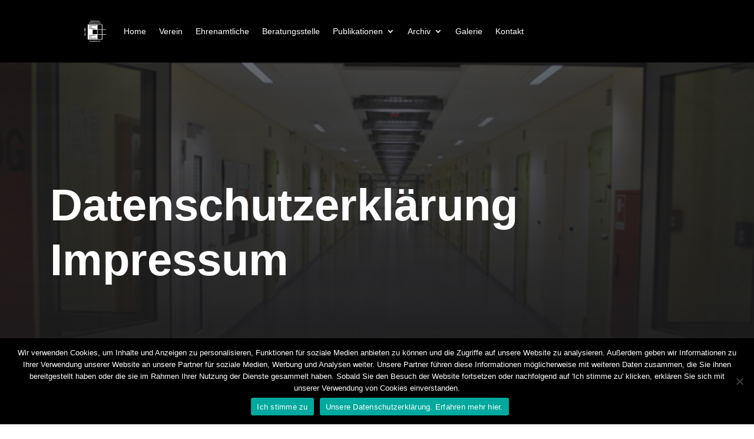

--- FILE ---
content_type: text/html; charset=UTF-8
request_url: https://gefaengnisverein.de/datenschutzerklaerung-2/
body_size: 22371
content:
<!DOCTYPE html>
<html lang="de">
<head>
	<meta charset="UTF-8" />				<meta http-equiv="X-UA-Compatible" content="IE=edge">	<link rel="pingback" href="https://gefaengnisverein.de/xmlrpc.php" />		<!--[if lt IE 9]>	<script src="https://gefaengnisverein.de/wp-content/themes/Divi/js/html5.js" type="text/javascript"></script>	<![endif]-->	<script type="text/javascript">		document.documentElement.className = 'js';	</script>
	
	<title>Datenschutzerklärung | Katholischer Gefängnisverein Düsseldorf e.V.</title>
<meta name='robots' content='max-image-preview:large' />
<link rel='dns-prefetch' href='//use.fontawesome.com' />
<link rel="alternate" type="application/rss+xml" title="Katholischer Gefängnisverein Düsseldorf e.V. &raquo; Feed" href="https://gefaengnisverein.de/feed/" />
<link rel="alternate" type="application/rss+xml" title="Katholischer Gefängnisverein Düsseldorf e.V. &raquo; Kommentar-Feed" href="https://gefaengnisverein.de/comments/feed/" />
<link rel="alternate" title="oEmbed (JSON)" type="application/json+oembed" href="https://gefaengnisverein.de/wp-json/oembed/1.0/embed?url=https%3A%2F%2Fgefaengnisverein.de%2Fdatenschutzerklaerung-2%2F" />
<link rel="alternate" title="oEmbed (XML)" type="text/xml+oembed" href="https://gefaengnisverein.de/wp-json/oembed/1.0/embed?url=https%3A%2F%2Fgefaengnisverein.de%2Fdatenschutzerklaerung-2%2F&#038;format=xml" />
<meta content="Divi Child Theme v.Updated for Divi 3+" name="generator"/><link rel='stylesheet' id='ags-divi-icons-css' href='https://gefaengnisverein.de/wp-content/plugins/wp-and-divi-icons-pro/css/icons.min.css?ver=2.0.9' type='text/css' media='all' />
<link rel='stylesheet' id='ags-divi-icons-fo-icons-css' href='https://gefaengnisverein.de/wp-content/plugins/wp-and-divi-icons-pro/icon-packs/free-icons/agsdi-icons.min.css?ver=2.0.9' type='text/css' media='all' />
<link rel='stylesheet' id='ags-divi-icons-mc-icons-css' href='https://gefaengnisverein.de/wp-content/plugins/wp-and-divi-icons-pro/icon-packs/ags-multicolor/agsdi-icons.min.css?ver=2.0.9' type='text/css' media='all' />
<link rel='stylesheet' id='ags-divi-icons-md-icons-css' href='https://gefaengnisverein.de/wp-content/plugins/wp-and-divi-icons-pro/icon-packs/material/agsdi-icons.min.css?ver=2.0.9' type='text/css' media='all' />
<link rel='stylesheet' id='ags-divi-icons-ui-icons-css' href='https://gefaengnisverein.de/wp-content/plugins/wp-and-divi-icons-pro/icon-packs/ags-universal/single-color/agsdi-icons.min.css?ver=2.0.9' type='text/css' media='all' />
<link rel='stylesheet' id='ags-divi-icons-np-icons-css' href='https://gefaengnisverein.de/wp-content/plugins/wp-and-divi-icons-pro/icon-packs/ags-hand-drawn/single-color/agsdi-icons.min.css?ver=2.0.9' type='text/css' media='all' />
<link rel='stylesheet' id='ags-divi-icons-cs-icons-css' href='https://gefaengnisverein.de/wp-content/plugins/wp-and-divi-icons-pro/icon-packs/ags-lineal/single-color/agsdi-icons.min.css?ver=2.0.9' type='text/css' media='all' />
<link rel='stylesheet' id='ags-divi-icons-fontawesome-css' href='https://gefaengnisverein.de/wp-content/plugins/wp-and-divi-icons-pro/icon-packs/fontawesome/agsdi-icons.min.css?ver=5.2.0' type='text/css' media='all' />
<link rel='stylesheet' id='ags-divi-icons-multicolor-css' href='https://gefaengnisverein.de/wp-content/uploads/aspengrove-icons/multicolor.css?ver=2.0.9' type='text/css' media='all' />
<style id='wp-emoji-styles-inline-css' type='text/css'>

	img.wp-smiley, img.emoji {
		display: inline !important;
		border: none !important;
		box-shadow: none !important;
		height: 1em !important;
		width: 1em !important;
		margin: 0 0.07em !important;
		vertical-align: -0.1em !important;
		background: none !important;
		padding: 0 !important;
	}
/*# sourceURL=wp-emoji-styles-inline-css */
</style>
<style id='wp-block-library-inline-css' type='text/css'>
:root{--wp-block-synced-color:#7a00df;--wp-block-synced-color--rgb:122,0,223;--wp-bound-block-color:var(--wp-block-synced-color);--wp-editor-canvas-background:#ddd;--wp-admin-theme-color:#007cba;--wp-admin-theme-color--rgb:0,124,186;--wp-admin-theme-color-darker-10:#006ba1;--wp-admin-theme-color-darker-10--rgb:0,107,160.5;--wp-admin-theme-color-darker-20:#005a87;--wp-admin-theme-color-darker-20--rgb:0,90,135;--wp-admin-border-width-focus:2px}@media (min-resolution:192dpi){:root{--wp-admin-border-width-focus:1.5px}}.wp-element-button{cursor:pointer}:root .has-very-light-gray-background-color{background-color:#eee}:root .has-very-dark-gray-background-color{background-color:#313131}:root .has-very-light-gray-color{color:#eee}:root .has-very-dark-gray-color{color:#313131}:root .has-vivid-green-cyan-to-vivid-cyan-blue-gradient-background{background:linear-gradient(135deg,#00d084,#0693e3)}:root .has-purple-crush-gradient-background{background:linear-gradient(135deg,#34e2e4,#4721fb 50%,#ab1dfe)}:root .has-hazy-dawn-gradient-background{background:linear-gradient(135deg,#faaca8,#dad0ec)}:root .has-subdued-olive-gradient-background{background:linear-gradient(135deg,#fafae1,#67a671)}:root .has-atomic-cream-gradient-background{background:linear-gradient(135deg,#fdd79a,#004a59)}:root .has-nightshade-gradient-background{background:linear-gradient(135deg,#330968,#31cdcf)}:root .has-midnight-gradient-background{background:linear-gradient(135deg,#020381,#2874fc)}:root{--wp--preset--font-size--normal:16px;--wp--preset--font-size--huge:42px}.has-regular-font-size{font-size:1em}.has-larger-font-size{font-size:2.625em}.has-normal-font-size{font-size:var(--wp--preset--font-size--normal)}.has-huge-font-size{font-size:var(--wp--preset--font-size--huge)}.has-text-align-center{text-align:center}.has-text-align-left{text-align:left}.has-text-align-right{text-align:right}.has-fit-text{white-space:nowrap!important}#end-resizable-editor-section{display:none}.aligncenter{clear:both}.items-justified-left{justify-content:flex-start}.items-justified-center{justify-content:center}.items-justified-right{justify-content:flex-end}.items-justified-space-between{justify-content:space-between}.screen-reader-text{border:0;clip-path:inset(50%);height:1px;margin:-1px;overflow:hidden;padding:0;position:absolute;width:1px;word-wrap:normal!important}.screen-reader-text:focus{background-color:#ddd;clip-path:none;color:#444;display:block;font-size:1em;height:auto;left:5px;line-height:normal;padding:15px 23px 14px;text-decoration:none;top:5px;width:auto;z-index:100000}html :where(.has-border-color){border-style:solid}html :where([style*=border-top-color]){border-top-style:solid}html :where([style*=border-right-color]){border-right-style:solid}html :where([style*=border-bottom-color]){border-bottom-style:solid}html :where([style*=border-left-color]){border-left-style:solid}html :where([style*=border-width]){border-style:solid}html :where([style*=border-top-width]){border-top-style:solid}html :where([style*=border-right-width]){border-right-style:solid}html :where([style*=border-bottom-width]){border-bottom-style:solid}html :where([style*=border-left-width]){border-left-style:solid}html :where(img[class*=wp-image-]){height:auto;max-width:100%}:where(figure){margin:0 0 1em}html :where(.is-position-sticky){--wp-admin--admin-bar--position-offset:var(--wp-admin--admin-bar--height,0px)}@media screen and (max-width:600px){html :where(.is-position-sticky){--wp-admin--admin-bar--position-offset:0px}}

/*# sourceURL=wp-block-library-inline-css */
</style><style id='global-styles-inline-css' type='text/css'>
:root{--wp--preset--aspect-ratio--square: 1;--wp--preset--aspect-ratio--4-3: 4/3;--wp--preset--aspect-ratio--3-4: 3/4;--wp--preset--aspect-ratio--3-2: 3/2;--wp--preset--aspect-ratio--2-3: 2/3;--wp--preset--aspect-ratio--16-9: 16/9;--wp--preset--aspect-ratio--9-16: 9/16;--wp--preset--color--black: #000000;--wp--preset--color--cyan-bluish-gray: #abb8c3;--wp--preset--color--white: #ffffff;--wp--preset--color--pale-pink: #f78da7;--wp--preset--color--vivid-red: #cf2e2e;--wp--preset--color--luminous-vivid-orange: #ff6900;--wp--preset--color--luminous-vivid-amber: #fcb900;--wp--preset--color--light-green-cyan: #7bdcb5;--wp--preset--color--vivid-green-cyan: #00d084;--wp--preset--color--pale-cyan-blue: #8ed1fc;--wp--preset--color--vivid-cyan-blue: #0693e3;--wp--preset--color--vivid-purple: #9b51e0;--wp--preset--gradient--vivid-cyan-blue-to-vivid-purple: linear-gradient(135deg,rgb(6,147,227) 0%,rgb(155,81,224) 100%);--wp--preset--gradient--light-green-cyan-to-vivid-green-cyan: linear-gradient(135deg,rgb(122,220,180) 0%,rgb(0,208,130) 100%);--wp--preset--gradient--luminous-vivid-amber-to-luminous-vivid-orange: linear-gradient(135deg,rgb(252,185,0) 0%,rgb(255,105,0) 100%);--wp--preset--gradient--luminous-vivid-orange-to-vivid-red: linear-gradient(135deg,rgb(255,105,0) 0%,rgb(207,46,46) 100%);--wp--preset--gradient--very-light-gray-to-cyan-bluish-gray: linear-gradient(135deg,rgb(238,238,238) 0%,rgb(169,184,195) 100%);--wp--preset--gradient--cool-to-warm-spectrum: linear-gradient(135deg,rgb(74,234,220) 0%,rgb(151,120,209) 20%,rgb(207,42,186) 40%,rgb(238,44,130) 60%,rgb(251,105,98) 80%,rgb(254,248,76) 100%);--wp--preset--gradient--blush-light-purple: linear-gradient(135deg,rgb(255,206,236) 0%,rgb(152,150,240) 100%);--wp--preset--gradient--blush-bordeaux: linear-gradient(135deg,rgb(254,205,165) 0%,rgb(254,45,45) 50%,rgb(107,0,62) 100%);--wp--preset--gradient--luminous-dusk: linear-gradient(135deg,rgb(255,203,112) 0%,rgb(199,81,192) 50%,rgb(65,88,208) 100%);--wp--preset--gradient--pale-ocean: linear-gradient(135deg,rgb(255,245,203) 0%,rgb(182,227,212) 50%,rgb(51,167,181) 100%);--wp--preset--gradient--electric-grass: linear-gradient(135deg,rgb(202,248,128) 0%,rgb(113,206,126) 100%);--wp--preset--gradient--midnight: linear-gradient(135deg,rgb(2,3,129) 0%,rgb(40,116,252) 100%);--wp--preset--font-size--small: 13px;--wp--preset--font-size--medium: 20px;--wp--preset--font-size--large: 36px;--wp--preset--font-size--x-large: 42px;--wp--preset--spacing--20: 0.44rem;--wp--preset--spacing--30: 0.67rem;--wp--preset--spacing--40: 1rem;--wp--preset--spacing--50: 1.5rem;--wp--preset--spacing--60: 2.25rem;--wp--preset--spacing--70: 3.38rem;--wp--preset--spacing--80: 5.06rem;--wp--preset--shadow--natural: 6px 6px 9px rgba(0, 0, 0, 0.2);--wp--preset--shadow--deep: 12px 12px 50px rgba(0, 0, 0, 0.4);--wp--preset--shadow--sharp: 6px 6px 0px rgba(0, 0, 0, 0.2);--wp--preset--shadow--outlined: 6px 6px 0px -3px rgb(255, 255, 255), 6px 6px rgb(0, 0, 0);--wp--preset--shadow--crisp: 6px 6px 0px rgb(0, 0, 0);}:root { --wp--style--global--content-size: 823px;--wp--style--global--wide-size: 1080px; }:where(body) { margin: 0; }.wp-site-blocks > .alignleft { float: left; margin-right: 2em; }.wp-site-blocks > .alignright { float: right; margin-left: 2em; }.wp-site-blocks > .aligncenter { justify-content: center; margin-left: auto; margin-right: auto; }:where(.is-layout-flex){gap: 0.5em;}:where(.is-layout-grid){gap: 0.5em;}.is-layout-flow > .alignleft{float: left;margin-inline-start: 0;margin-inline-end: 2em;}.is-layout-flow > .alignright{float: right;margin-inline-start: 2em;margin-inline-end: 0;}.is-layout-flow > .aligncenter{margin-left: auto !important;margin-right: auto !important;}.is-layout-constrained > .alignleft{float: left;margin-inline-start: 0;margin-inline-end: 2em;}.is-layout-constrained > .alignright{float: right;margin-inline-start: 2em;margin-inline-end: 0;}.is-layout-constrained > .aligncenter{margin-left: auto !important;margin-right: auto !important;}.is-layout-constrained > :where(:not(.alignleft):not(.alignright):not(.alignfull)){max-width: var(--wp--style--global--content-size);margin-left: auto !important;margin-right: auto !important;}.is-layout-constrained > .alignwide{max-width: var(--wp--style--global--wide-size);}body .is-layout-flex{display: flex;}.is-layout-flex{flex-wrap: wrap;align-items: center;}.is-layout-flex > :is(*, div){margin: 0;}body .is-layout-grid{display: grid;}.is-layout-grid > :is(*, div){margin: 0;}body{padding-top: 0px;padding-right: 0px;padding-bottom: 0px;padding-left: 0px;}:root :where(.wp-element-button, .wp-block-button__link){background-color: #32373c;border-width: 0;color: #fff;font-family: inherit;font-size: inherit;font-style: inherit;font-weight: inherit;letter-spacing: inherit;line-height: inherit;padding-top: calc(0.667em + 2px);padding-right: calc(1.333em + 2px);padding-bottom: calc(0.667em + 2px);padding-left: calc(1.333em + 2px);text-decoration: none;text-transform: inherit;}.has-black-color{color: var(--wp--preset--color--black) !important;}.has-cyan-bluish-gray-color{color: var(--wp--preset--color--cyan-bluish-gray) !important;}.has-white-color{color: var(--wp--preset--color--white) !important;}.has-pale-pink-color{color: var(--wp--preset--color--pale-pink) !important;}.has-vivid-red-color{color: var(--wp--preset--color--vivid-red) !important;}.has-luminous-vivid-orange-color{color: var(--wp--preset--color--luminous-vivid-orange) !important;}.has-luminous-vivid-amber-color{color: var(--wp--preset--color--luminous-vivid-amber) !important;}.has-light-green-cyan-color{color: var(--wp--preset--color--light-green-cyan) !important;}.has-vivid-green-cyan-color{color: var(--wp--preset--color--vivid-green-cyan) !important;}.has-pale-cyan-blue-color{color: var(--wp--preset--color--pale-cyan-blue) !important;}.has-vivid-cyan-blue-color{color: var(--wp--preset--color--vivid-cyan-blue) !important;}.has-vivid-purple-color{color: var(--wp--preset--color--vivid-purple) !important;}.has-black-background-color{background-color: var(--wp--preset--color--black) !important;}.has-cyan-bluish-gray-background-color{background-color: var(--wp--preset--color--cyan-bluish-gray) !important;}.has-white-background-color{background-color: var(--wp--preset--color--white) !important;}.has-pale-pink-background-color{background-color: var(--wp--preset--color--pale-pink) !important;}.has-vivid-red-background-color{background-color: var(--wp--preset--color--vivid-red) !important;}.has-luminous-vivid-orange-background-color{background-color: var(--wp--preset--color--luminous-vivid-orange) !important;}.has-luminous-vivid-amber-background-color{background-color: var(--wp--preset--color--luminous-vivid-amber) !important;}.has-light-green-cyan-background-color{background-color: var(--wp--preset--color--light-green-cyan) !important;}.has-vivid-green-cyan-background-color{background-color: var(--wp--preset--color--vivid-green-cyan) !important;}.has-pale-cyan-blue-background-color{background-color: var(--wp--preset--color--pale-cyan-blue) !important;}.has-vivid-cyan-blue-background-color{background-color: var(--wp--preset--color--vivid-cyan-blue) !important;}.has-vivid-purple-background-color{background-color: var(--wp--preset--color--vivid-purple) !important;}.has-black-border-color{border-color: var(--wp--preset--color--black) !important;}.has-cyan-bluish-gray-border-color{border-color: var(--wp--preset--color--cyan-bluish-gray) !important;}.has-white-border-color{border-color: var(--wp--preset--color--white) !important;}.has-pale-pink-border-color{border-color: var(--wp--preset--color--pale-pink) !important;}.has-vivid-red-border-color{border-color: var(--wp--preset--color--vivid-red) !important;}.has-luminous-vivid-orange-border-color{border-color: var(--wp--preset--color--luminous-vivid-orange) !important;}.has-luminous-vivid-amber-border-color{border-color: var(--wp--preset--color--luminous-vivid-amber) !important;}.has-light-green-cyan-border-color{border-color: var(--wp--preset--color--light-green-cyan) !important;}.has-vivid-green-cyan-border-color{border-color: var(--wp--preset--color--vivid-green-cyan) !important;}.has-pale-cyan-blue-border-color{border-color: var(--wp--preset--color--pale-cyan-blue) !important;}.has-vivid-cyan-blue-border-color{border-color: var(--wp--preset--color--vivid-cyan-blue) !important;}.has-vivid-purple-border-color{border-color: var(--wp--preset--color--vivid-purple) !important;}.has-vivid-cyan-blue-to-vivid-purple-gradient-background{background: var(--wp--preset--gradient--vivid-cyan-blue-to-vivid-purple) !important;}.has-light-green-cyan-to-vivid-green-cyan-gradient-background{background: var(--wp--preset--gradient--light-green-cyan-to-vivid-green-cyan) !important;}.has-luminous-vivid-amber-to-luminous-vivid-orange-gradient-background{background: var(--wp--preset--gradient--luminous-vivid-amber-to-luminous-vivid-orange) !important;}.has-luminous-vivid-orange-to-vivid-red-gradient-background{background: var(--wp--preset--gradient--luminous-vivid-orange-to-vivid-red) !important;}.has-very-light-gray-to-cyan-bluish-gray-gradient-background{background: var(--wp--preset--gradient--very-light-gray-to-cyan-bluish-gray) !important;}.has-cool-to-warm-spectrum-gradient-background{background: var(--wp--preset--gradient--cool-to-warm-spectrum) !important;}.has-blush-light-purple-gradient-background{background: var(--wp--preset--gradient--blush-light-purple) !important;}.has-blush-bordeaux-gradient-background{background: var(--wp--preset--gradient--blush-bordeaux) !important;}.has-luminous-dusk-gradient-background{background: var(--wp--preset--gradient--luminous-dusk) !important;}.has-pale-ocean-gradient-background{background: var(--wp--preset--gradient--pale-ocean) !important;}.has-electric-grass-gradient-background{background: var(--wp--preset--gradient--electric-grass) !important;}.has-midnight-gradient-background{background: var(--wp--preset--gradient--midnight) !important;}.has-small-font-size{font-size: var(--wp--preset--font-size--small) !important;}.has-medium-font-size{font-size: var(--wp--preset--font-size--medium) !important;}.has-large-font-size{font-size: var(--wp--preset--font-size--large) !important;}.has-x-large-font-size{font-size: var(--wp--preset--font-size--x-large) !important;}
/*# sourceURL=global-styles-inline-css */
</style>

<link rel='stylesheet' id='contact-form-7-css' href='https://gefaengnisverein.de/wp-content/plugins/contact-form-7/includes/css/styles.css?ver=6.1.4' type='text/css' media='all' />
<link rel='stylesheet' id='cookie-notice-front-css' href='https://gefaengnisverein.de/wp-content/plugins/cookie-notice/css/front.min.css?ver=2.5.11' type='text/css' media='all' />
<link rel='stylesheet' id='dmpro_general_style-css' href='https://gefaengnisverein.de/wp-content/plugins/divi-modules-pro/public/css/general.css?ver=1.0.0' type='text/css' media='all' />
<style id='dmpro_general_style-inline-css' type='text/css'>
@media (min-width: 981px) {#dmpro-mediaquery-state { z-index:1; }}@media (max-width: 980px) and (min-width: 769px){#dmpro-mediaquery-state { z-index:2; }}@media (max-width: 768px) and (min-width: 401px){#dmpro-mediaquery-state { z-index:2; }}@media (max-width: 400px){#dmpro-mediaquery-state { z-index:3; }}
/*# sourceURL=dmpro_general_style-inline-css */
</style>
<link rel='stylesheet' id='supreme-modules-pro-for-divi-styles-css' href='https://gefaengnisverein.de/wp-content/plugins/supreme-modules-pro-for-divi/styles/style.min.css?ver=4.9.97.21' type='text/css' media='all' />
<link rel='stylesheet' id='dsm-magnific-popup-css' href='https://gefaengnisverein.de/wp-content/themes/Divi/includes/builder/feature/dynamic-assets/assets/css/magnific_popup.css?ver=4.9.97.21' type='text/css' media='all' />
<link rel='stylesheet' id='dsm-swiper-css' href='https://gefaengnisverein.de/wp-content/plugins/supreme-modules-pro-for-divi/public/css/swiper.css?ver=4.9.97.21' type='text/css' media='all' />
<link rel='stylesheet' id='dsm-popup-css' href='https://gefaengnisverein.de/wp-content/plugins/supreme-modules-pro-for-divi/public/css/popup.css?ver=4.9.97.21' type='text/css' media='all' />
<link rel='stylesheet' id='dsm-animate-css' href='https://gefaengnisverein.de/wp-content/plugins/supreme-modules-pro-for-divi/public/css/animate.css?ver=4.9.97.21' type='text/css' media='all' />
<link rel='stylesheet' id='dsm-readmore-css' href='https://gefaengnisverein.de/wp-content/plugins/supreme-modules-pro-for-divi/public/css/readmore.css?ver=4.9.97.21' type='text/css' media='all' />
<link rel='stylesheet' id='ds-icon-party-css' href='https://gefaengnisverein.de/wp-content/plugins/ds-divi-icon-party/css/style.min.css?ver=1.1.11' type='text/css' media='all' />
<link rel='stylesheet' id='ds-icon-party-font-awesome-css' href='https://use.fontawesome.com/releases/v6.4.2/css/all.css?ver=1.1.11' type='text/css' media='all' />
<link rel='stylesheet' id='divi-style-parent-css' href='https://gefaengnisverein.de/wp-content/themes/Divi/style-static.min.css?ver=4.27.5' type='text/css' media='all' />
<link rel='stylesheet' id='divi-style-css' href='https://gefaengnisverein.de/wp-content/themes/Divi_Child/style.css?ver=4.27.5' type='text/css' media='all' />
<link rel='stylesheet' id='DiviMegaPro-main-css' href='https://gefaengnisverein.de/wp-content/plugins/divi-mega-pro/assets/css/main.css?ver=1.9.8.4' type='text/css' media='all' />
<link rel='stylesheet' id='DiviMegaPro-main-media-query-css' href='https://gefaengnisverein.de/wp-content/plugins/divi-mega-pro/assets/css/main-media-query.css?ver=1.9.8.4' type='text/css' media='all' />
<link rel='stylesheet' id='DiviMegaPro-tippy-animations-css' href='https://gefaengnisverein.de/wp-content/plugins/divi-mega-pro/assets/libraries/tippy/css/animations.css?ver=1.9.8.4' type='text/css' media='all' />
				<script>
				var divimegapro_singleton = [];
				divimegapro_singleton['header'] = false;
				divimegapro_singleton['content'] = false;
				divimegapro_singleton['footer'] = false;
				var divimegapro_singleton_enabled = ( divimegapro_singleton['header'] || divimegapro_singleton['content'] || divimegapro_singleton['footer'] ) ? true : false;
				</script>
				
				<script type="text/javascript" src="https://gefaengnisverein.de/wp-includes/js/jquery/jquery.min.js?ver=3.7.1" id="jquery-core-js"></script>
<script type="text/javascript" src="https://gefaengnisverein.de/wp-includes/js/jquery/jquery-migrate.min.js?ver=3.4.1" id="jquery-migrate-js"></script>
<script type="text/javascript" src="https://gefaengnisverein.de/wp-content/plugins/ds-divi-rocket/assets/js/compat/ags-divi-icons.js?ver=1.0.50" id="divi-rocket-compat-ags-divi-icons-js"></script>
<script type="text/javascript" id="ags-divi-icons-js-extra">
/* <![CDATA[ */
var ags_divi_icons_config = {"pluginDirUrl":"https://gefaengnisverein.de/wp-content/plugins/wp-and-divi-icons-pro"};
//# sourceURL=ags-divi-icons-js-extra
/* ]]> */
</script>
<script type="text/javascript" src="https://gefaengnisverein.de/wp-content/plugins/wp-and-divi-icons-pro/js/icons.min.js?ver=2.0.9" id="ags-divi-icons-js"></script>
<script type="text/javascript" src="https://gefaengnisverein.de/wp-content/plugins/wp-and-divi-icons-pro/icon-packs/free-icons/agsdi-icons.min.js?ver=2.0.9" id="ags-divi-icons-fo-js"></script>
<script type="text/javascript" src="https://gefaengnisverein.de/wp-content/plugins/wp-and-divi-icons-pro/icon-packs/ags-multicolor/agsdi-icons.min.js?ver=2.0.9" id="ags-divi-icons-mc-js"></script>
<script type="text/javascript" src="https://gefaengnisverein.de/wp-content/plugins/wp-and-divi-icons-pro/icon-packs/material/agsdi-icons.min.js?ver=2.0.9" id="ags-divi-icons-md-js"></script>
<script type="text/javascript" src="https://gefaengnisverein.de/wp-content/plugins/wp-and-divi-icons-pro/icon-packs/ags-universal/single-color/agsdi-icons.min.js?ver=2.0.9" id="ags-divi-icons-ui-js"></script>
<script type="text/javascript" src="https://gefaengnisverein.de/wp-content/plugins/wp-and-divi-icons-pro/icon-packs/ags-hand-drawn/single-color/agsdi-icons.min.js?ver=2.0.9" id="ags-divi-icons-np-js"></script>
<script type="text/javascript" src="https://gefaengnisverein.de/wp-content/plugins/wp-and-divi-icons-pro/icon-packs/ags-lineal/single-color/agsdi-icons.min.js?ver=2.0.9" id="ags-divi-icons-cs-js"></script>
<script type="text/javascript" src="https://gefaengnisverein.de/wp-content/plugins/wp-and-divi-icons-pro/icon-packs/fontawesome/agsdi-icons.min.js?ver=5.2.0" id="ags-divi-icons-fontawesome-js"></script>
<script type="text/javascript" id="cookie-notice-front-js-before">
/* <![CDATA[ */
var cnArgs = {"ajaxUrl":"https:\/\/gefaengnisverein.de\/wp-admin\/admin-ajax.php","nonce":"09baed8709","hideEffect":"fade","position":"bottom","onScroll":false,"onScrollOffset":100,"onClick":false,"cookieName":"cookie_notice_accepted","cookieTime":2592000,"cookieTimeRejected":2592000,"globalCookie":false,"redirection":false,"cache":false,"revokeCookies":false,"revokeCookiesOpt":"automatic"};

//# sourceURL=cookie-notice-front-js-before
/* ]]> */
</script>
<script type="text/javascript" src="https://gefaengnisverein.de/wp-content/plugins/cookie-notice/js/front.min.js?ver=2.5.11" id="cookie-notice-front-js"></script>
<script type="text/javascript" src="https://gefaengnisverein.de/wp-content/plugins/divi-mega-pro/assets/js/popper-1.16.1.min.js?ver=1.9.8.4" id="DiviMegaPro-popper-js"></script>
<script type="text/javascript" src="https://gefaengnisverein.de/wp-content/plugins/divi-mega-pro/assets/js/tippy-5.2.1.min.js?ver=1.9.8.4" id="DiviMegaPro-tippy-js"></script>
<link rel="https://api.w.org/" href="https://gefaengnisverein.de/wp-json/" /><link rel="alternate" title="JSON" type="application/json" href="https://gefaengnisverein.de/wp-json/wp/v2/pages/518" /><link rel="EditURI" type="application/rsd+xml" title="RSD" href="https://gefaengnisverein.de/xmlrpc.php?rsd" />
<meta name="generator" content="WordPress 6.9" />
<link rel="canonical" href="https://gefaengnisverein.de/datenschutzerklaerung-2/" />
<link rel='shortlink' href='https://gefaengnisverein.de/?p=518' />
<meta name="viewport" content="width=device-width, initial-scale=1.0, maximum-scale=1.0, user-scalable=0" />		<script type="text/javascript">
		var ajax_url = 'https://gefaengnisverein.de/wp-admin/admin-ajax.php';
		</script>
		<!-- Global site tag (gtag.js) - Google Analytics -->
<script async src="https://www.googletagmanager.com/gtag/js?id=G-K2WH3TXJTT"></script>
<script>
  window.dataLayer = window.dataLayer || [];
  function gtag(){dataLayer.push(arguments);}
  gtag('js', new Date());

  gtag('config', 'G-K2WH3TXJTT');
</script><link rel="icon" href="https://gefaengnisverein.de/wp-content/uploads/2021/01/cropped-logo_knast_small-32x32.jpg" sizes="32x32" />
<link rel="icon" href="https://gefaengnisverein.de/wp-content/uploads/2021/01/cropped-logo_knast_small-192x192.jpg" sizes="192x192" />
<link rel="apple-touch-icon" href="https://gefaengnisverein.de/wp-content/uploads/2021/01/cropped-logo_knast_small-180x180.jpg" />
<meta name="msapplication-TileImage" content="https://gefaengnisverein.de/wp-content/uploads/2021/01/cropped-logo_knast_small-270x270.jpg" />
<style id="et-divi-customizer-global-cached-inline-styles">body,.et_pb_column_1_2 .et_quote_content blockquote cite,.et_pb_column_1_2 .et_link_content a.et_link_main_url,.et_pb_column_1_3 .et_quote_content blockquote cite,.et_pb_column_3_8 .et_quote_content blockquote cite,.et_pb_column_1_4 .et_quote_content blockquote cite,.et_pb_blog_grid .et_quote_content blockquote cite,.et_pb_column_1_3 .et_link_content a.et_link_main_url,.et_pb_column_3_8 .et_link_content a.et_link_main_url,.et_pb_column_1_4 .et_link_content a.et_link_main_url,.et_pb_blog_grid .et_link_content a.et_link_main_url,body .et_pb_bg_layout_light .et_pb_post p,body .et_pb_bg_layout_dark .et_pb_post p{font-size:16px}.et_pb_slide_content,.et_pb_best_value{font-size:18px}#footer-widgets .footer-widget li:before{top:10.6px}@media only screen and (min-width:1350px){.et_pb_row{padding:27px 0}.et_pb_section{padding:54px 0}.single.et_pb_pagebuilder_layout.et_full_width_page .et_post_meta_wrapper{padding-top:81px}.et_pb_fullwidth_section{padding:0}}	h1,h2,h3,h4,h5,h6{font-family:'Roboto',sans-serif}body,input,textarea,select{font-family:'Roboto',sans-serif}#top-header,#top-header #et-info,#top-header .container,#top-header .et-social-icon a{line-height:.5em}#top-header .container{padding-top:.125em;font-weight:600;padding-bottom:.25em}#et-secondary-nav,#et-secondary-nav li a{padding-top:5px}#et-secondary-nav .menu-item-has-children>a:first-child:after,#top-menu .menu-item-has-children>a:first-child:after{margin-top:5px}#top-menu .menu-item-has-children>a:first-child:after,.menu-item-has-children>a:first-child:after{margin-top:0px}#et-secondary-nav .sub-menu{background-color:#ffffff;max-height:75vh;width:300px;overflow-y:auto;overflow-x:hidden}#et-secondary-nav li ul{border-top:0px solid #333333;box-shadow:0px 5px 20px rgba(0,0,0,.2)}#et-secondary-nav li ul a{padding-top:10px;padding-bottom:10px;margin-bottom:5px;text-transform:uppercase;font-size:14px}#et-secondary-nav li li a{float:left;width:250px;padding:6px 20px;color:#333333}#et-secondary-nav li li a:hover{background-color:rgba(255,255,255,0);color:#000000}#et-secondary-nav li li a:hover:before{content:"Demo / ";font-weight:900}#main-header .nav li ul{margin-left:-100px;max-height:400px;width:300px;overflow-y:auto;overflow-x:hidden;padding-bottom:15px;border-top:2px solid #333333;box-shadow:0px 5px 20px rgba(0,0,0,.2)}#main-header .nav li ul a{padding-top:0px;margin-bottom:5px}#top-menu li li a{width:300px;padding:6px 10px}#top-menu li li a:hover{background-color:rgba(255,255,255,0);color:#000000}#top-menu li li a:hover:after{content:" Client";font-weight:900}@media (max-width:980px){.container.et_menu_container{width:calc(100% - 60px)}}.et_mobile_menu{text-transform:uppercase;margin-left:-30px;padding:5%;width:calc(100% + 60px);box-shadow:0px 10px 20px rgba(0,0,0,.3)}.mobile_nav.opened .mobile_menu_bar:before{content:"\4d";color:#333333}.et-search-form,.nav li ul,.et_mobile_menu,.footer-widget li:before,.et_pb_pricing li:before,blockquote{border-color:#000000}.et_mobile_menu ul li{padding-left:0px}.et_mobile_menu ul li a{color:#333333;border:0px}.et_mobile_menu ul li a:hover{background-color:rgba(255,255,255,0);color:#333333;opacity:1}.et_mobile_menu ul li a:before{font-weight:900;content:"- "}.et_mobile_menu ul li a:hover:after{font-weight:900;content:" / Demo"}#mobile_menu .menu-item-has-children{position:relative}.et_mobile_menu .menu-item-has-children>a{background-color:#333333;color:#ffffff}.et_mobile_menu .menu-item-has-children>a:hover{background-color:#333333;color:#ffffff;opacity:1}#main-header .et_mobile_menu li ul.hide{display:none!important}#mobile_menu .menu-item-has-children>a+span{position:absolute;right:0;top:0;padding:10px 20px;font-size:20px;font-weight:700;cursor:pointer;z-index:3}span.menu-closed:before{content:"\4c";display:block;background-color:#fff;color:#000;margin-top:-2px;padding:2px 5px 2px 5px;font-size:16px;font-family:ETmodules}span.menu-closed.menu-open:before{content:"\4d"}.sec-menu-link-separator a{padding-right:20px;border-right:1px solid #ffffff}</style></head>
<body class="wp-singular page-template-default page page-id-518 wp-theme-Divi wp-child-theme-Divi_Child et-tb-has-template et-tb-has-header et-tb-has-footer cookies-not-set et_pb_button_helper_class et_cover_background et_pb_gutter osx et_pb_gutters3 et_pb_pagebuilder_layout et_no_sidebar et_divi_theme et-db">
	<div id="page-container">
<div id="et-boc" class="et-boc">
			
						<script>
				var divimegapro_singleton = [];
				divimegapro_singleton['header'] = false;
				divimegapro_singleton['content'] = false;
				divimegapro_singleton['footer'] = false;
				var divimegapro_singleton_enabled = ( divimegapro_singleton['header'] || divimegapro_singleton['content'] || divimegapro_singleton['footer'] ) ? true : false;
				</script>
				
									<script>
					var ajaxurl = "https://gefaengnisverein.de/wp-admin/admin-ajax.php"
					, diviLifeisMobileDevice = "false"
					, diviLifeisTabletDevice = "false";
					</script>
					<header class="et-l et-l--header">
			<div class="et_builder_inner_content et_pb_gutters3"><div class="et_pb_section et_pb_section_0_tb_header et_pb_with_background et_pb_fullwidth_section et_section_regular et_pb_section--with-menu" >
				
				
				
				
				
				
				<div class="et_pb_module et_pb_fullwidth_menu et_pb_fullwidth_menu_0_tb_header et_pb_bg_layout_dark  et_pb_text_align_left et_dropdown_animation_fade et_pb_fullwidth_menu--with-logo et_pb_fullwidth_menu--style-left_aligned">
					
					
					
					
					<div class="et_pb_row clearfix">
						<div class="et_pb_menu__logo-wrap">
			  <div class="et_pb_menu__logo">
				<a href="https://gefaengnisverein.de/" ><img fetchpriority="high" decoding="async" width="256" height="256" src="https://gefaengnisverein.de/wp-content/uploads/2021/01/logo_knast_small.jpg" alt="Logo Knast" srcset="https://gefaengnisverein.de/wp-content/uploads/2021/01/logo_knast_small.jpg 256w, https://gefaengnisverein.de/wp-content/uploads/2021/01/logo_knast_small-150x150.jpg 150w" sizes="(max-width: 256px) 100vw, 256px" class="wp-image-617" /></a>
			  </div>
			</div>
						<div class="et_pb_menu__wrap">
							<div class="et_pb_menu__menu">
								<nav class="et-menu-nav fullwidth-menu-nav"><ul id="menu-top-menu" class="et-menu fullwidth-menu nav"><li class="et_pb_menu_page_id-home menu-item menu-item-type-post_type menu-item-object-page menu-item-home menu-item-583"><a href="https://gefaengnisverein.de/">Home</a></li>
<li class="et_pb_menu_page_id-441 menu-item menu-item-type-post_type menu-item-object-page menu-item-592"><a href="https://gefaengnisverein.de/verein/">Verein</a></li>
<li class="et_pb_menu_page_id-226 menu-item menu-item-type-post_type menu-item-object-page menu-item-587"><a href="https://gefaengnisverein.de/ehrenamtliche-im-katholischen-gefaengnisverein/">Ehrenamtliche</a></li>
<li class="et_pb_menu_page_id-76 menu-item menu-item-type-post_type menu-item-object-page menu-item-584"><a href="https://gefaengnisverein.de/beratungsstelle-gefangenenfuersorge-duesseldorf/">Beratungsstelle</a></li>
<li class="et_pb_menu_page_id-261 menu-item menu-item-type-post_type menu-item-object-page menu-item-has-children menu-item-586"><a href="https://gefaengnisverein.de/die-ratgeber-broschueren-des-kath-gefaengnisvereins/">Publikationen</a>
<ul class="sub-menu">
	<li class="et_pb_menu_page_id-652 menu-item menu-item-type-post_type menu-item-object-page menu-item-661"><a href="https://gefaengnisverein.de/knastwoerterbuch/">Knastwörterbuch</a></li>
</ul>
</li>
<li class="et_pb_menu_page_id-297 menu-item menu-item-type-post_type menu-item-object-page menu-item-has-children menu-item-588"><a href="https://gefaengnisverein.de/gefangenenmagazin-ulmer-echo/">Archiv</a>
<ul class="sub-menu">
	<li class="et_pb_menu_page_id-898 menu-item menu-item-type-post_type menu-item-object-page menu-item-902"><a href="https://gefaengnisverein.de/gefangenenmagazin-ulmer-echo/archiv-ulmer-echo/">Archiv Ulmer Echo</a></li>
</ul>
</li>
<li class="et_pb_menu_page_id-504 menu-item menu-item-type-post_type menu-item-object-page menu-item-591"><a href="https://gefaengnisverein.de/galerie/">Galerie</a></li>
<li class="et_pb_menu_page_id-537 menu-item menu-item-type-post_type menu-item-object-page menu-item-590"><a href="https://gefaengnisverein.de/kontakt/">Kontakt</a></li>
</ul></nav>
							</div>
							
							
							<div class="et_mobile_nav_menu">
				<div class="mobile_nav closed">
					<span class="mobile_menu_bar"></span>
				</div>
			</div>
						</div>
						
					</div>
				</div>
				
				
			</div><div class="divimegapro-wrapper"></div>

		</div>
	</header>
	<div id="et-main-area">
	
<div id="main-content">


			
				<article id="post-518" class="post-518 page type-page status-publish hentry">

				
					<div class="entry-content">
									<script>
				var divimegapro_singleton = [];
				divimegapro_singleton['header'] = false;
				divimegapro_singleton['content'] = false;
				divimegapro_singleton['footer'] = false;
				var divimegapro_singleton_enabled = ( divimegapro_singleton['header'] || divimegapro_singleton['content'] || divimegapro_singleton['footer'] ) ? true : false;
				</script>
				
									<script>
					var ajaxurl = "https://gefaengnisverein.de/wp-admin/admin-ajax.php"
					, diviLifeisMobileDevice = "false"
					, diviLifeisTabletDevice = "false";
					</script>
					<div class="et-l et-l--post">
			<div class="et_builder_inner_content et_pb_gutters3">
		<div class="et_pb_with_border et_pb_section et_pb_section_0 et_pb_with_background et_section_regular" >
				
				
				
				
				
				
				<div class="et_pb_row et_pb_row_0 et_animated et_pb_equal_columns et_pb_gutters2">
				<div class="et_pb_column et_pb_column_4_4 et_pb_column_0  et_pb_css_mix_blend_mode_passthrough et-last-child">
				
				
				
				
				<div class="et_pb_module et_pb_text et_pb_text_0  et_pb_text_align_left et_pb_bg_layout_light">
				
				
				
				
				<div class="et_pb_text_inner"><h1><b>Datenschutzerklärung</b></h1>
<h1><b>Impressum</b></h1></div>
			</div>
			</div>
				
				
				
				
			</div>
				
				
			</div><div class="et_pb_section et_pb_section_1 et_pb_with_background et_section_regular" >
				
				
				
				
				
				
				<div class="et_pb_row et_pb_row_1 et_animated et_pb_equal_columns et_pb_gutters2">
				<div class="et_pb_column et_pb_column_4_4 et_pb_column_1  et_pb_css_mix_blend_mode_passthrough et-last-child">
				
				
				
				
				<div class="et_pb_module et_pb_text et_pb_text_1  et_pb_text_align_left et_pb_bg_layout_light">
				
				
				
				
				<div class="et_pb_text_inner"><h2><span style="color: #ffffff;">Datenschutzerklärung</span></h2>
<h2><span style="color: #ffffff;">Verantwortlicher</span></h2>
<p>&nbsp;</p>
<p>Verantwortliche im Sinne gemäß Art. 4 Nr. 7 DS-GVO bzw. § 4 Nr. 9 KDG sowie sonstiger datenschutzrechtlicher Bestimmungen ist</p>
<p>Katholischer Gefängnisverein</p>
<p>Oberhausener Str. 30</p>
<p>40427 Ratingen</p>
<p>Präambel zur Datenschutzerklärung</p>
<p>Diese Datenschutzerklärung unterrichtet Sie gemäß Art. 13 DS-GVO über Art und Weise und die Hintergründe der Verarbeitung Ihrer personenbezogenen Daten über diese Website und über die Ihnen zustehenden Rechte.<br />Personenbezogene Daten sind alle Informationen, die sich auf eine identifizierte oder identifizierbare natürliche Person beziehen. Als identifizierbar wird eine natürliche Person angesehen, die direkt oder indirekt, insbesondere mittels Zuordnung zu einer Kennung wie einem Namen, zu einer Kennnummer, zu Standortdaten, zu einer Online-Kennung oder zu einem oder mehreren besonderen Merkmalen identifiziert werden kann, die Ausdruck der physischen, physiologischen, genetischen, psychischen, wirtschaftlichen, kulturellen oder sozialen Identität dieser natürlichen Person sind. Dies sind also nicht nur Ihr Name, Ihre E-Mail-Adresse oder ‚Ihre Kontaktdaten, sondern z.B. auch die IP-Adresse, über die Sie ggf. rein informatorisch unsere Website besuchen.</p>
<p>Ihre Betroffenenrechte</p>
<p>Sie haben nach der DS-GVO und dem KDG (§§ 17 ff. KDG) folgende Rechte hinsichtlich der Sie betreffendenpersonenbezogenen Daten:<br />– Recht auf Auskunft,<br />– Recht auf Berichtigung,<br />– Recht auf Löschung,<br />– Recht auf Einschränkung der Verarbeitung,<br />– Recht auf Widerspruch gegen die Verarbeitung,<br />– Recht auf Datenübertragbarkeit.<br />Sie haben zudem das Recht, sich bei einer Datenschutz-Aufsichtsbehörde bzw. der Datenschutzaufsicht (§§ 42 ff. KDG) über die Verarbeitung Ihrer personenbezogenen Daten zu beschweren.</p>
<p>Links zu anderen Websites</p>
<p>Die Website enthält ggf. Links zu anderen Websites, zu Datenschutzerklärungen und Datenschutzrichtlinien auf diesen Websites. Wir übernehmen weder eine Haftung noch eine Verantwortung für diese nicht im Zusammenhang mit unserer Website stehenden Erklärungen und Richtlinien.</p>
<p>Rein informatorischer Besuch unserer Website</p>
<p>Bei dem informatorischen Besuch unserer Website erfassen wir automatisiert folgende Daten und Informationen vom Computersystem des aufrufenden Rechners:</p>
<ul>
<li>IP-Adresse</li>
<li>Datum und Uhrzeit der Anfrage</li>
<li>Zeitzonendifferenz zur Greenwich Mean Time (GMT)</li>
<li>Inhalt der Anforderung (konkrete Seite)</li>
<li>Zugriffsstatus/HTTP-Statuscode</li>
<li>jeweils übertragene Datenmenge</li>
<li>Website, von der die Anforderung kommt</li>
<li>Browser</li>
<li>Betriebssystem und dessen Oberfläche</li>
<li>Sprache und Version der Browsersoftware</li>
</ul>
<p>Die Daten werden ebenfalls in den Logfiles unseres Systems gespeichert. Eine Speicherung dieser Daten zusammen mit anderen personenbezogenen Daten des Nutzers findet nicht statt.<br />Diese Datenverarbeitung durch unser System dient dem Zweck und unserem Interesse, die Auslieferung der Website an den Rechner des Nutzers zu ermöglichen. Hierfür muss die IP-Adresse des Nutzers für die Dauer der Sitzung gespeichert bleiben. Die Speicherung in Logfiles erfolgt zu dem Zweck und unserem Interesse, die Funktionsfähigkeit der Website sicherzustellen und zur Optimierung der Website sowie zur Sicherstellung der Sicherheit unserer informationstechnischen Systeme. Eine Auswertung dieser Daten zu Marketingzwecken findet nicht statt. Rechtsgrundlage für die Datenverarbeitung ist Art. 6 Abs. 1 S. 1 lit. f DS-GVO bzw. § 6 Abs. 1 lit. g KDG. Die Daten werden in unserem System gelöscht, wenn die jeweilige Sitzung beendet ist. Die in den Logfiles gespeicherten Daten werden nach spätestens sieben Tagen gelöscht oder anonymisiert, sodass eine Zuordnung des aufrufenden Clients nicht mehr möglich ist. Die Erfassung der Daten zur Bereitstellung der Website und die Speicherung der Daten in Logfiles ist für den Betrieb der Internetseite zwingend erforderlich. Im Übrigen erheben wir personenbezogene Daten von Ihnen nur dann, wenn Sie uns diese auf der Website freiwillig zur Verfügung stellen, z. B., wenn Sie ein Benutzerkonto einrichten oder sich bei einem Newsletter registrieren, eine Bestellung aufgeben oder mit uns in Kontakt treten.<br />Sie können die Website auch generell besuchen, ohne personenbezogene Daten preiszugeben. In diesem Fall kann es jedoch sein, dass Sie bestimmte Bereiche der Website nicht nutzen bzw. wir eine Anfrage von Ihnen nicht beantworten können.</p>
<p>Cookies</p>
<p>Ein Cookie ist ein kleiner Datensatz, der auf Ihrem Endgerät gespeichert wird und Daten wie z. B. persönliche Seiteneinstellungen und Anmeldeinformationen enthält. Dieser Datensatz wird von dem Webserver, mit dem Sie über Ihren Webbrowser eine Verbindung aufgebaut haben, erzeugt und an Sie gesendet.<br />Nachfolgend sind die gebräuchlichsten Arten von Cookies zu Ihrem Verständnis erklärt</p>
<ul>
<li><strong>Sitzungs-Cookies:</strong>Während Sie auf einer Webseite aktiv sind, wird temporär ein Sitzungs-Cookie im Speicher Ihres Computers abgelegt, in dem eine Sitzungskennung gespeichert wird, um z. B. bei jedem Seitenwechsel zu verhindern, dass Sie sich erneut anmelden müssen. Sitzungs-Cookies werden bei der Abmeldung gelöscht oder verlieren ihre Gültigkeit, sobald ihre Sitzung automatisch abgelaufen ist.</li>
<li><strong>Permanente oder Protokoll-Cookies:</strong>Ein permanenter oder Protokoll-Cookie speichert eine Datei über den im Ablaufdatum vorgesehenen Zeitraum auf Ihrem Computer. Durch diese Cookies erinnern sich Websites bei Ihrem nächsten Besuch an Ihre Informationen und Einstellungen. Das führt zu einem schnelleren und bequemeren Zugriff, da Sie z. B. nicht erneut ihre Spracheinstellung vornehmen müssen. Mit Verstreichen des Ablaufdatums wird der Cookie automatisch gelöscht, wenn Sie die Webseite besuchen, die diesen erzeugt hat.</li>
<li><strong>Drittanbieter-Cookies:</strong>Drittanbieter-Cookies stammen von anderen Anbietern als dem Betreiber der Webseite. Sie können beispielsweise zum Sammeln von Informationen für Werbung, benutzerdefinierte Inhalte und Web-Statistiken verwendet werden.</li>
</ul>
<p>Technisch notwendige Cookies</p>
<p>Einige Elemente unserer Internetseite erfordern es, dass der aufrufende Browser auch nach einem Seitenwechsel identifiziert werden kann. In den bei Ihnen zu setzenden Cookies werden dabei folgende Daten gespeichert und übermittelt:</p>
<ul>
<li>Spracheinstellungen</li>
<li>Artikel in einem Warenkorb</li>
<li>Log-In-Informationen</li>
<li>temporären Speichern von Nutzereingaben</li>
</ul>
<p>Die Cookies werden bei Schließung des Browsers gelöscht. Die Rechtsgrundlage für die Verarbeitung personenbezogener Daten unter Verwendung dieser technisch notwendigen Cookies ist Art. 6 Abs. 1 lit. f DSGVO bzw. § 6 Abs. 1 lit. g KDG. Die Cookies dienen unserem berechtigten Interesse, die Nutzung und Bereitstellung unserer Website zu ermöglichen. Bei den Cookies handelt es sich um für die Nutzung der Website technisch notwendige Cookies.</p>
<p>Google Analytics</p>
<p>Unsere Homepage benutzt Google Analytics, einen Webanalysedienst von Google. Google Analytics verwendet so genannte Cookies (kleine Textdateien), die auf Ihrem Computer gespeichert werden und die eine Analyse der Benutzung der Website durch Sie ermöglichen. Die durch die Cookies erzeugten Informationen über Ihre Benutzung dieser Homepage (einschließlich Ihrer IP-Adresse) werden an einen Server von Google in den USA übertragen und dort gespeichert. Google wird diese Informationen benutzen, um Ihre Nutzung der Website auszuwerten, um Reports über die Websiteaktivitäten für die Homepage-Betreiber zusammenzustellen und um weitere mit der Websitenutzung und der Internetnutzung verbundene Dienstleistungen zu erbringen. Auch wird Google diese Informationen gegebenenfalls an Dritte übertragen, sofern dieses gesetzlich vorgeschrieben ist oder soweit Dritte diese Daten im Auftrag von Google verarbeiten. Google wird in keinem Fall Ihre IP-Adresse mit anderen Daten von Google in Verbindung bringen. Sie können die Installation der Cookies durch eine entsprechende Einstellung in Ihrer Browser-Software verhindern, wir weisen Sie jedoch darauf hin, dass Sie in diesem Fall gegebenenfalls nicht sämtliche Funktionen dieser Website in vollem Umfang nutzen können. Durch die Nutzung unserer Homepage erklären Sie sich mit der Bearbeitung, der über Sie erhobenen Daten durch Google, in der zuvor beschriebenen Art und Weise und zu dem zuvor benannten Zweck einverstanden.</p>
<p>Kontaktanfragen</p>
<p>Bei Anfragen über unser Kontaktformular oder im Rahmen unserer Ihnen zur Verfügung gestellten E-Mailadresse verarbeiten wir die von Ihnen freiwillig zur Verfügung gestellten personenbezogenen Daten ausschließlich dazu, um Ihre Anfrage zu bearbeiten, zu beantworten oder uns mit Ihnen in Verbindung zu setzen. Die in diesem Zusammenhang anfallenden Daten werden nach abschließender Beantwortung gelöscht, sollten nicht gesetzliche oder sonstige Aufbewahrungspflichten bestehen. Rechtsgrundlage für diese Verarbeitung Ihrer personenbezogenen Daten ist Art. 6 Abs. 1 lit. b DS-GVO bzw. § 6 Abs. 1 lit. c KDG.</p>
<p>Inhalte und Dienste Dritter (z. B. Google, YouTube)</p>
<p>Wir binden auch Inhalte Dritter auf unserer Website ein. Dies sind könnten sein:</p>
<ul>
<li>Karten aus dem Online-Dienst Google Maps</li>
<li>Kalender dem Online-Dienst Google Kalender</li>
<li>Fonts, Schriftarten vom Online-Dienst Google Fonts</li>
<li>Videos aus dem Videoportal YouTube</li>
<li>Videos aus dem Videoportal des Erzbistums Köln medien-tube.de</li>
<li>Nachrichten aus dem Hörfunksender domradio.de</li>
</ul>
<p>Hierbei baut Ihr Browser eine Verbindung zu den Servern des Drittanbieters auf, wodurch automatisch Ihre IP-Adresse sowie Informationen über Ihren Browser, Betriebssystem, Datum/Uhrzeit und die Adresse unserer Website an diese übermittelt werden.</p>
<ol>
<li>Rechtsgrundlage für die Datenverarbeitung<br />Die Rechtsgrundlage für die Verarbeitung personenbezogener Daten bei der Einbindung von Inhalten und Diensten Dritter ist Art. 6 Abs. 1 lit. f DSGVO.</li>
</ol>
<p>Soweit sich Server der Drittanbieter außerhalb der Europäischen Union befinden, sind die Anbieter nach der Privacy-Shield-Vereinbarung (www.privacyshield.gov) zertifiziert, welche garantiert, dass die Datenschutzstandards der Europäischen Union bei der Übertragung und Verarbeitung personenbezogener Daten eingehalten werden.</p>
<ol start="2">
<li>Zweck der Datenverarbeitung<br />Mit Inhalten Dritter erweitern und verbessern wir unser Angebot, indem wir z. B. Anfahrtswege und Örtlichkeiten darstellen, kontextbezogene Videos einblenden und Fonts (Schriftarten) einbinden können um die Rezeption der Texte zu verbessern.</li>
</ol>
<p>In diesen Zwecken liegt auch unser berechtigtes Interesse in der Verarbeitung der personenbezogenen Daten nach Art. 6 Abs. 1 lit. f DSGVO.</p>
<ol start="3">
<li>Dauer der Speicherung<br />Informationen hierüber finden Sie in den Datenschutzerklärungen der jeweiligen Anbieter:</li>
</ol>
<ul>
<li>Google LLC. und Tochterunternehmen einschließlich YouTube:<br /><a href="https://policies.google.com/privacy?hl=de&amp;gl=de">https://policies.google.com/privacy?hl=de&amp;gl=de<br /></a></li>
<li>DE, der Sender des Erzbistums Köln<br /><a href="https://www.domradio.de/service/datenschutz">https://www.domradio.de/service/datenschutz<br /></a></li>
<li>MedienTube, das Medienportal im Erzbistum Köln<br /><a href="https://www.medien-tube.de/pages/view/id/2">https://www.medien-tube.de/pages/view/id/2</a></li>
</ul>
<p>Verwendung von Social Plugins</p>
<ol>
<li>Beschreibung und Umfang der Datenverarbeitung<br />Wir können den Nutzern dieser Seite die Möglichkeit zur Verfügung stellen, Inhalte zu empfehlen und diskutieren. Zu diesem Zweck werden entsprechende Buttons der sozialen Medien eingebunden:</li>
</ol>
<ul>
<li>com, welches von der Facebook Inc., 1601 S. California Ave, Palo Alto, CA 94304, USA, vertreten In Europa Facebook Ireland Ltd, 4 Grand Canal Square, Grand Canal Harbour, D2 Dublin, Ireland betrieben wird (“Facebook”). Die Plugins sind mit einem Facebook Logo oder dem Zusatz “Facebook Social Plugin” gekennzeichnet.</li>
<li>com, welches von Twitter, Inc. 1355 Market Street, Suite 900, San Francisco, CA 94103, vertreten in Europa von Twitter International Company, Attn: Privacy Policy Inquiry, One Cumberland Place, Fenian Street, Dublin 2, D02 AX07 IRELAND. Die Plugins sind mit einem twitter-Logo oder dem Zusatz “twitter Social Plugin” gekennzeichnet.</li>
<li>Google LLC, 1600 Amphitheatre Parkway, Mountain View, CA 94043, USA (Tel: +1 650 253 0000, Fax: +1 650 253 0001, E-Mail: support-de@google.com) vetreten in Deutschland von Google Germany GmbH, Unter den Linden 14, 10117 Berlin, Deutschland (Tel: 0049 30 303986300). Die Plugins sind mit einem Google-Logo oder dem Zusatz “Google+ Social Plugin” gekennzeichnet</li>
</ul>
<p>Die Inhalte auf unseren Seiten können datenschutzkonform in sozialen Netzwerken wie Facebook, Twitter oder Google+ geteilt werden, ohne dass komplette Surf-Profile durch die Betreiber der Netzwerke erstellt werden.</p>
<p>Durch die Einbindung der Plugins erhalten die benannten Betreiber (Facebook, twitter, Googel+) nicht automatisch die Information, dass Sie die entsprechende Seite unseres Internetauftritts aufgerufen haben. Sind Sie jedoch bei den benannten Dienstanbietern (Facebook, twitter, Googel+) eingeloggt, können diese den Besuch Ihrem Nutzer-Konto zuordnen. Wenn Sie mit den Plugins interagieren, zum Beispiel den “Gefällt mir” Button betätigen oder einen Kommentar abgeben, wird die entsprechende Information von Ihrem Browser direkt an Facebook übermittelt und dort gespeichert.</p>
<p>Für die Empfehlen- (Facebook), Tweet- (Twitter) und +1-Buttons (Google) – die Sie unter vielen Seiten finden – haben wir eine zweistufige Lösung eingerichtet: Damit Sie bei einer Seite “Empfehlen” oder “Tweet” oder “+1” drücken können, müssen Sie erst auf den Button klicken und diesen aktivieren; nur dann wird eine Verbindung mit den Facebook-, Twitter- oder Google-Servern aufgebaut und Sie können mit einem zweiten Klick den Beitrag mit Ihren Freunden teilen. Unsere Seiten nutzen auch datenschutzkonforme Weiterentwicklung Shariff. Auch mit Shariff stehen Nutzer erst dann mit Facebook, Google oder Twitter direkt in Verbindung, wenn sie aktiv werden und den Link drückt, um Inhalte zu teilen.</p>
<ol start="2">
<li>Rechtsgrundlage für die Datenverarbeitung<br />Werden die Inhalte dieser Seite durch den Nutzer über soziale Netzwerke verbreitet, ist dies im Interesse des Verantwortlichen der Datenschutz-Grundverordnung. Die 2-Klick- und Shariff-Lösung entspricht den Anforderungen an eine „eindeutig bestätigende Handlung“ des Nutzers i. S. d. Art. 4 Nr. 11 DSGVO.</li>
</ol>
<p>Bitte beachten Sie die jeweils aktuellen Datenschutzbestimmungen der entsprechenden sozialen Medien.</p>
<ol start="3">
<li>Zweck der Datenverarbeitung<br />Wir weisen darauf hin, dass wir als Anbieter der Seiten keine Kenntnis vom Inhalt der übermittelten Daten sowie deren Nutzung durch Facebook, twitter und Google erhalten. Weitere Informationen hierzu finden Sie in der Datenschutzerklärung von Zweck und Umfang der Datenerhebung und die weitere Verarbeitung und Nutzung der Daten durch die benannten Betreiber. Auch Ihre diesbezüglichen Rechte und Einstellungsmöglichkeiten zum Schutz Ihrer Privatsphäre entnehmen Sie bitte den Datenschutzrichtlinien von</li>
</ol>
<ul>
<li>Facebook – <a href="http://de-de.facebook.com/policy.php">http://de-de.facebook.com/policy.php</a></li>
<li>Twitter – <a href="https://twitter.com/de/privacy">https://twitter.com/de/privacy</a></li>
<li>Google+ – <a href="https://www.google.com/intl/de_ALL/+/policy/index.html">https://www.google.com/intl/de_ALL/+/policy/index.html</a></li>
</ul>
<p>&nbsp;</p></div>
			</div>
			</div>
				
				
				
				
			</div>
				
				
			</div><div class="divimegapro-wrapper"></div>

		</div>
	</div>
						</div>

				
				</article>

			

</div>

					<script>
				var divimegapro_singleton = [];
				divimegapro_singleton['header'] = false;
				divimegapro_singleton['content'] = false;
				divimegapro_singleton['footer'] = false;
				var divimegapro_singleton_enabled = ( divimegapro_singleton['header'] || divimegapro_singleton['content'] || divimegapro_singleton['footer'] ) ? true : false;
				</script>
				
									<script>
					var ajaxurl = "https://gefaengnisverein.de/wp-admin/admin-ajax.php"
					, diviLifeisMobileDevice = "false"
					, diviLifeisTabletDevice = "false";
					</script>
					<footer class="et-l et-l--footer">
			<div class="et_builder_inner_content et_pb_gutters3"><div class="et_pb_section et_pb_section_0_tb_footer et_pb_with_background et_section_regular" >
				
				
				
				
				
				
				<div class="et_pb_row et_pb_row_0_tb_footer et_pb_equal_columns et_pb_gutters1">
				<div class="et_pb_with_border et_pb_column_1_2 et_pb_column et_pb_column_0_tb_footer  et_pb_css_mix_blend_mode_passthrough">
				
				
				
				
				<div class="et_pb_with_border et_pb_module et_pb_text et_pb_text_0_tb_footer  et_pb_text_align_left et_pb_bg_layout_light">
				
				
				
				
				<div class="et_pb_text_inner"><p>Konto: Kath. Gefängnisverein D-dorf<br />IBAN <b>DE82 3005 0110 0010 1921 77</b><br />(BIC DUSSDEDDXXX, Stadtsparkasse Düsseldorf)<br /><b>Spendenquittungen<span> </span></b><span>werden ab 300,00 € automatisch zugeschickt – bitte Name und Adresse angeben! Für Spenden bis 300 € gilt der Quittierungsbeleg in Verbindung mit dem Kontoauszug als Spendenbescheinigung.</span></p></div>
			</div><div class="et_pb_with_border et_pb_module et_pb_text et_pb_text_1_tb_footer  et_pb_text_align_left et_pb_bg_layout_light">
				
				
				
				
				<div class="et_pb_text_inner"> © 2026 Katholischer Gefängnisverein Düsseldorf e.V. Email gefaengnisverein@gefaengnisverein.de</div>
			</div>
			</div><div class="et_pb_column et_pb_column_1_2 et_pb_column_1_tb_footer  et_pb_css_mix_blend_mode_passthrough et-last-child">
				
				
				
				
				<div class="et_pb_module dsm_menu dsm_menu_0_tb_footer  et_pb_text_align_left et_pb_bg_layout_dark">
				
				
				
				
				
				
				<div class="et_pb_module_inner">
					<nav class="dsm-menu-container" role=navigation itemscope itemtype=http://schema.org/SiteNavigationElement><ul id="menu-footermenu-1" class="dsm-menu dsm-menu-style-type-disc dsm-menu-layout-vertical"><li class="et_pb_menu_page_id-home menu-item menu-item-type-post_type menu-item-object-page menu-item-home menu-item-193"><a href="https://gefaengnisverein.de/" itemprop="url"><span itemprop="name">Home</span></a></li>
<li class="et_pb_menu_page_id-441 menu-item menu-item-type-post_type menu-item-object-page menu-item-452"><a href="https://gefaengnisverein.de/verein/" itemprop="url"><span itemprop="name">Verein, Hauptamtliche</span></a></li>
<li class="et_pb_menu_page_id-226 menu-item menu-item-type-post_type menu-item-object-page menu-item-248"><a href="https://gefaengnisverein.de/ehrenamtliche-im-katholischen-gefaengnisverein/" itemprop="url"><span itemprop="name">Ehrenamtliche</span></a></li>
<li class="et_pb_menu_page_id-76 menu-item menu-item-type-post_type menu-item-object-page menu-item-194"><a href="https://gefaengnisverein.de/beratungsstelle-gefangenenfuersorge-duesseldorf/" itemprop="url"><span itemprop="name">Beratungsstelle</span></a></li>
<li class="et_pb_menu_page_id-261 menu-item menu-item-type-post_type menu-item-object-page menu-item-314"><a href="https://gefaengnisverein.de/die-ratgeber-broschueren-des-kath-gefaengnisvereins/" itemprop="url"><span itemprop="name">Ratgeber</span></a></li>
<li class="et_pb_menu_page_id-297 menu-item menu-item-type-post_type menu-item-object-page menu-item-313"><a href="https://gefaengnisverein.de/gefangenenmagazin-ulmer-echo/" itemprop="url"><span itemprop="name">Ulmer Echo</span></a></li>
<li class="et_pb_menu_page_id-504 menu-item menu-item-type-post_type menu-item-object-page menu-item-511"><a href="https://gefaengnisverein.de/galerie/" itemprop="url"><span itemprop="name">Galerie</span></a></li>
<li class="et_pb_menu_page_id-537 menu-item menu-item-type-post_type menu-item-object-page menu-item-547"><a href="https://gefaengnisverein.de/kontakt/" itemprop="url"><span itemprop="name">Kontakt</span></a></li>
<li class="et_pb_menu_page_id-518 menu-item menu-item-type-post_type menu-item-object-page current-menu-item page_item page-item-518 current_page_item menu-item-523"><a href="https://gefaengnisverein.de/datenschutzerklaerung-2/" aria-current="page" itemprop="url"><span itemprop="name">Datenschutz</span></a></li>
<li class="et_pb_menu_page_id-513 menu-item menu-item-type-post_type menu-item-object-page menu-item-524"><a href="https://gefaengnisverein.de/impressum/" itemprop="url"><span itemprop="name">Impressum</span></a></li>
</ul></nav>
				</div>
			</div>
			</div>
				
				
				
				
			</div>
				
				
			</div><div class="divimegapro-wrapper"></div>

		</div>
	</footer>
		</div>

			
		</div>
		</div>

			<script type="speculationrules">
{"prefetch":[{"source":"document","where":{"and":[{"href_matches":"/*"},{"not":{"href_matches":["/wp-*.php","/wp-admin/*","/wp-content/uploads/*","/wp-content/*","/wp-content/plugins/*","/wp-content/themes/Divi_Child/*","/wp-content/themes/Divi/*","/*\\?(.+)"]}},{"not":{"selector_matches":"a[rel~=\"nofollow\"]"}},{"not":{"selector_matches":".no-prefetch, .no-prefetch a"}}]},"eagerness":"conservative"}]}
</script>
	<script type="text/javascript">
				var et_animation_data = [{"class":"et_pb_row_0","style":"slideTop","repeat":"once","duration":"1500ms","delay":"0ms","intensity":"50%","starting_opacity":"0%","speed_curve":"ease-in-out"},{"class":"et_pb_row_1","style":"slide","repeat":"once","duration":"1000ms","delay":"500ms","intensity":"50%","starting_opacity":"0%","speed_curve":"ease-in-out"}];
				</script>
	<script type="text/javascript" src="https://gefaengnisverein.de/wp-includes/js/dist/hooks.min.js?ver=dd5603f07f9220ed27f1" id="wp-hooks-js"></script>
<script type="text/javascript" src="https://gefaengnisverein.de/wp-includes/js/dist/i18n.min.js?ver=c26c3dc7bed366793375" id="wp-i18n-js"></script>
<script type="text/javascript" id="wp-i18n-js-after">
/* <![CDATA[ */
wp.i18n.setLocaleData( { 'text direction\u0004ltr': [ 'ltr' ] } );
//# sourceURL=wp-i18n-js-after
/* ]]> */
</script>
<script type="text/javascript" src="https://gefaengnisverein.de/wp-content/plugins/contact-form-7/includes/swv/js/index.js?ver=6.1.4" id="swv-js"></script>
<script type="text/javascript" id="contact-form-7-js-translations">
/* <![CDATA[ */
( function( domain, translations ) {
	var localeData = translations.locale_data[ domain ] || translations.locale_data.messages;
	localeData[""].domain = domain;
	wp.i18n.setLocaleData( localeData, domain );
} )( "contact-form-7", {"translation-revision-date":"2025-10-26 03:28:49+0000","generator":"GlotPress\/4.0.3","domain":"messages","locale_data":{"messages":{"":{"domain":"messages","plural-forms":"nplurals=2; plural=n != 1;","lang":"de"},"This contact form is placed in the wrong place.":["Dieses Kontaktformular wurde an der falschen Stelle platziert."],"Error:":["Fehler:"]}},"comment":{"reference":"includes\/js\/index.js"}} );
//# sourceURL=contact-form-7-js-translations
/* ]]> */
</script>
<script type="text/javascript" id="contact-form-7-js-before">
/* <![CDATA[ */
var wpcf7 = {
    "api": {
        "root": "https:\/\/gefaengnisverein.de\/wp-json\/",
        "namespace": "contact-form-7\/v1"
    }
};
//# sourceURL=contact-form-7-js-before
/* ]]> */
</script>
<script type="text/javascript" src="https://gefaengnisverein.de/wp-content/plugins/contact-form-7/includes/js/index.js?ver=6.1.4" id="contact-form-7-js"></script>
<script type="text/javascript" id="divi-custom-script-js-extra">
/* <![CDATA[ */
var DIVI = {"item_count":"%d Item","items_count":"%d Items"};
var et_builder_utils_params = {"condition":{"diviTheme":true,"extraTheme":false},"scrollLocations":["app","top"],"builderScrollLocations":{"desktop":"app","tablet":"app","phone":"app"},"onloadScrollLocation":"app","builderType":"fe"};
var et_frontend_scripts = {"builderCssContainerPrefix":"#et-boc","builderCssLayoutPrefix":"#et-boc .et-l"};
var et_pb_custom = {"ajaxurl":"https://gefaengnisverein.de/wp-admin/admin-ajax.php","images_uri":"https://gefaengnisverein.de/wp-content/themes/Divi/images","builder_images_uri":"https://gefaengnisverein.de/wp-content/themes/Divi/includes/builder/images","et_frontend_nonce":"45ff6af102","subscription_failed":"Bitte \u00fcberpr\u00fcfen Sie die Felder unten aus, um sicherzustellen, dass Sie die richtigen Informationen eingegeben.","et_ab_log_nonce":"99a8df9ff7","fill_message":"Bitte f\u00fcllen Sie die folgenden Felder aus:","contact_error_message":"Bitte folgende Fehler beheben:","invalid":"Ung\u00fcltige E-Mail","captcha":"Captcha","prev":"Vorherige","previous":"Vorherige","next":"Weiter","wrong_captcha":"Sie haben die falsche Zahl im Captcha eingegeben.","wrong_checkbox":"Kontrollk\u00e4stchen","ignore_waypoints":"no","is_divi_theme_used":"1","widget_search_selector":".widget_search","ab_tests":[],"is_ab_testing_active":"","page_id":"518","unique_test_id":"","ab_bounce_rate":"5","is_cache_plugin_active":"no","is_shortcode_tracking":"","tinymce_uri":"https://gefaengnisverein.de/wp-content/themes/Divi/includes/builder/frontend-builder/assets/vendors","accent_color":"#7EBEC5","waypoints_options":[]};
var et_pb_box_shadow_elements = [];
//# sourceURL=divi-custom-script-js-extra
/* ]]> */
</script>
<script type="text/javascript" src="https://gefaengnisverein.de/wp-content/themes/Divi/js/scripts.min.js?ver=4.27.5" id="divi-custom-script-js"></script>
<script type="text/javascript" src="https://gefaengnisverein.de/wp-content/themes/Divi/includes/builder/feature/dynamic-assets/assets/js/jquery.fitvids.js?ver=4.27.5" id="fitvids-js"></script>
<script type="text/javascript" src="https://gefaengnisverein.de/wp-includes/js/comment-reply.min.js?ver=6.9" id="comment-reply-js" async="async" data-wp-strategy="async" fetchpriority="low"></script>
<script type="text/javascript" src="https://gefaengnisverein.de/wp-content/themes/Divi/includes/builder/feature/dynamic-assets/assets/js/jquery.mobile.js?ver=4.27.5" id="jquery-mobile-js"></script>
<script type="text/javascript" src="https://gefaengnisverein.de/wp-content/themes/Divi/includes/builder/feature/dynamic-assets/assets/js/magnific-popup.js?ver=4.27.5" id="magnific-popup-js"></script>
<script type="text/javascript" src="https://gefaengnisverein.de/wp-content/themes/Divi/includes/builder/feature/dynamic-assets/assets/js/easypiechart.js?ver=4.27.5" id="easypiechart-js"></script>
<script type="text/javascript" src="https://gefaengnisverein.de/wp-content/themes/Divi/includes/builder/feature/dynamic-assets/assets/js/salvattore.js?ver=4.27.5" id="salvattore-js"></script>
<script type="text/javascript" src="https://gefaengnisverein.de/wp-content/plugins/divi-modules-pro/scripts/frontend-bundle.min.js?ver=1.2.9.5" id="divi-modules-pro-frontend-bundle-js"></script>
<script type="text/javascript" src="https://gefaengnisverein.de/wp-content/plugins/divi-mega-pro/assets/js/main.js?ver=1.9.8.4" id="DiviMegaPro-main-js"></script>
<script type="text/javascript" src="https://gefaengnisverein.de/wp-content/plugins/divi-mega-pro/assets/js/main.helper.js?ver=1.9.8.4" id="DiviMegaPro-main-helper-js"></script>
<script type="text/javascript" src="https://gefaengnisverein.de/wp-content/themes/Divi/core/admin/js/common.js?ver=4.27.5" id="et-core-common-js"></script>
<script type="text/javascript" src="https://www.google.com/recaptcha/api.js?render=6LcemqUaAAAAAIwYBY-WdfyPIx3iGdYPB2xTu-KN&amp;ver=3.0" id="google-recaptcha-js"></script>
<script type="text/javascript" src="https://gefaengnisverein.de/wp-includes/js/dist/vendor/wp-polyfill.min.js?ver=3.15.0" id="wp-polyfill-js"></script>
<script type="text/javascript" id="wpcf7-recaptcha-js-before">
/* <![CDATA[ */
var wpcf7_recaptcha = {
    "sitekey": "6LcemqUaAAAAAIwYBY-WdfyPIx3iGdYPB2xTu-KN",
    "actions": {
        "homepage": "homepage",
        "contactform": "contactform"
    }
};
//# sourceURL=wpcf7-recaptcha-js-before
/* ]]> */
</script>
<script type="text/javascript" src="https://gefaengnisverein.de/wp-content/plugins/contact-form-7/modules/recaptcha/index.js?ver=6.1.4" id="wpcf7-recaptcha-js"></script>
<script type="text/javascript" id="et-builder-modules-script-motion-js-extra">
/* <![CDATA[ */
var et_pb_motion_elements = {"desktop":[],"tablet":[],"phone":[]};
//# sourceURL=et-builder-modules-script-motion-js-extra
/* ]]> */
</script>
<script type="text/javascript" src="https://gefaengnisverein.de/wp-content/themes/Divi/includes/builder/feature/dynamic-assets/assets/js/motion-effects.js?ver=4.27.5" id="et-builder-modules-script-motion-js"></script>
<script type="text/javascript" id="et-builder-modules-script-sticky-js-extra">
/* <![CDATA[ */
var et_pb_sticky_elements = [];
//# sourceURL=et-builder-modules-script-sticky-js-extra
/* ]]> */
</script>
<script type="text/javascript" src="https://gefaengnisverein.de/wp-content/themes/Divi/includes/builder/feature/dynamic-assets/assets/js/sticky-elements.js?ver=4.27.5" id="et-builder-modules-script-sticky-js"></script>
<script id="wp-emoji-settings" type="application/json">
{"baseUrl":"https://s.w.org/images/core/emoji/17.0.2/72x72/","ext":".png","svgUrl":"https://s.w.org/images/core/emoji/17.0.2/svg/","svgExt":".svg","source":{"concatemoji":"https://gefaengnisverein.de/wp-includes/js/wp-emoji-release.min.js?ver=6.9"}}
</script>
<script type="module">
/* <![CDATA[ */
/*! This file is auto-generated */
const a=JSON.parse(document.getElementById("wp-emoji-settings").textContent),o=(window._wpemojiSettings=a,"wpEmojiSettingsSupports"),s=["flag","emoji"];function i(e){try{var t={supportTests:e,timestamp:(new Date).valueOf()};sessionStorage.setItem(o,JSON.stringify(t))}catch(e){}}function c(e,t,n){e.clearRect(0,0,e.canvas.width,e.canvas.height),e.fillText(t,0,0);t=new Uint32Array(e.getImageData(0,0,e.canvas.width,e.canvas.height).data);e.clearRect(0,0,e.canvas.width,e.canvas.height),e.fillText(n,0,0);const a=new Uint32Array(e.getImageData(0,0,e.canvas.width,e.canvas.height).data);return t.every((e,t)=>e===a[t])}function p(e,t){e.clearRect(0,0,e.canvas.width,e.canvas.height),e.fillText(t,0,0);var n=e.getImageData(16,16,1,1);for(let e=0;e<n.data.length;e++)if(0!==n.data[e])return!1;return!0}function u(e,t,n,a){switch(t){case"flag":return n(e,"\ud83c\udff3\ufe0f\u200d\u26a7\ufe0f","\ud83c\udff3\ufe0f\u200b\u26a7\ufe0f")?!1:!n(e,"\ud83c\udde8\ud83c\uddf6","\ud83c\udde8\u200b\ud83c\uddf6")&&!n(e,"\ud83c\udff4\udb40\udc67\udb40\udc62\udb40\udc65\udb40\udc6e\udb40\udc67\udb40\udc7f","\ud83c\udff4\u200b\udb40\udc67\u200b\udb40\udc62\u200b\udb40\udc65\u200b\udb40\udc6e\u200b\udb40\udc67\u200b\udb40\udc7f");case"emoji":return!a(e,"\ud83e\u1fac8")}return!1}function f(e,t,n,a){let r;const o=(r="undefined"!=typeof WorkerGlobalScope&&self instanceof WorkerGlobalScope?new OffscreenCanvas(300,150):document.createElement("canvas")).getContext("2d",{willReadFrequently:!0}),s=(o.textBaseline="top",o.font="600 32px Arial",{});return e.forEach(e=>{s[e]=t(o,e,n,a)}),s}function r(e){var t=document.createElement("script");t.src=e,t.defer=!0,document.head.appendChild(t)}a.supports={everything:!0,everythingExceptFlag:!0},new Promise(t=>{let n=function(){try{var e=JSON.parse(sessionStorage.getItem(o));if("object"==typeof e&&"number"==typeof e.timestamp&&(new Date).valueOf()<e.timestamp+604800&&"object"==typeof e.supportTests)return e.supportTests}catch(e){}return null}();if(!n){if("undefined"!=typeof Worker&&"undefined"!=typeof OffscreenCanvas&&"undefined"!=typeof URL&&URL.createObjectURL&&"undefined"!=typeof Blob)try{var e="postMessage("+f.toString()+"("+[JSON.stringify(s),u.toString(),c.toString(),p.toString()].join(",")+"));",a=new Blob([e],{type:"text/javascript"});const r=new Worker(URL.createObjectURL(a),{name:"wpTestEmojiSupports"});return void(r.onmessage=e=>{i(n=e.data),r.terminate(),t(n)})}catch(e){}i(n=f(s,u,c,p))}t(n)}).then(e=>{for(const n in e)a.supports[n]=e[n],a.supports.everything=a.supports.everything&&a.supports[n],"flag"!==n&&(a.supports.everythingExceptFlag=a.supports.everythingExceptFlag&&a.supports[n]);var t;a.supports.everythingExceptFlag=a.supports.everythingExceptFlag&&!a.supports.flag,a.supports.everything||((t=a.source||{}).concatemoji?r(t.concatemoji):t.wpemoji&&t.twemoji&&(r(t.twemoji),r(t.wpemoji)))});
//# sourceURL=https://gefaengnisverein.de/wp-includes/js/wp-emoji-loader.min.js
/* ]]> */
</script>
<style id="et-builder-module-design-tb-593-tb-201-518-cached-inline-styles">.et_pb_section_0_tb_header.et_pb_section,.et_pb_fullwidth_menu_0_tb_header.et_pb_fullwidth_menu .nav li ul,.et_pb_fullwidth_menu_0_tb_header.et_pb_fullwidth_menu .et_mobile_menu,.et_pb_fullwidth_menu_0_tb_header.et_pb_fullwidth_menu .et_mobile_menu ul{background-color:#000000!important}.et_pb_fullwidth_menu_0_tb_header.et_pb_fullwidth_menu ul li a{font-family:'Roboto',sans-serif;color:#ffffff!important}.et_pb_fullwidth_menu_0_tb_header.et_pb_fullwidth_menu{padding-top:15px;padding-right:15px;padding-bottom:15px;padding-left:15px}.et_pb_fullwidth_menu_0_tb_header.et_pb_fullwidth_menu ul li.current-menu-item a{color:#ffffff!important}.et_pb_fullwidth_menu_0_tb_header .et_pb_row>.et_pb_menu__logo-wrap,.et_pb_fullwidth_menu_0_tb_header .et_pb_menu__logo-slot{width:auto;max-width:70px}.et_pb_fullwidth_menu_0_tb_header .et_pb_row>.et_pb_menu__logo-wrap .et_pb_menu__logo img,.et_pb_fullwidth_menu_0_tb_header .et_pb_menu__logo-slot .et_pb_menu__logo-wrap img{height:auto;max-height:none}.et_pb_fullwidth_menu_0_tb_header .mobile_nav .mobile_menu_bar:before,.et_pb_fullwidth_menu_0_tb_header .et_pb_menu__icon.et_pb_menu__search-button,.et_pb_fullwidth_menu_0_tb_header .et_pb_menu__icon.et_pb_menu__close-search-button,.et_pb_fullwidth_menu_0_tb_header .et_pb_menu__icon.et_pb_menu__cart-button{color:#7EBEC5}.et_pb_section_0_tb_footer.et_pb_section{background-color:#000000!important}.et_pb_text_0_tb_footer.et_pb_text,.et_pb_text_0_tb_footer.et_pb_text a,.et_pb_text_1_tb_footer.et_pb_text,.et_pb_text_1_tb_footer.et_pb_text a{color:#ffffff!important}.et_pb_text_0_tb_footer{font-family:'Roboto',sans-serif;border-right-style:dashed;border-right-color:#ffffff;padding-right:20px!important;padding-left:20px!important}.et_pb_text_1_tb_footer{font-family:'Roboto',sans-serif;border-right-style:dashed;border-right-color:#ffffff;padding-top:3px!important;padding-right:20px!important;padding-left:20px!important}.dsm_menu_0_tb_footer ul.dsm-menu li a{font-family:'Roboto',sans-serif;font-size:15px;color:#ffffff}.dsm_menu_0_tb_footer .dsm-menu-title{padding-bottom:10px}.dsm_menu_0_tb_footer .dsm-menu li:not(:last-child){margin-bottom:0px}.dsm_menu_0_tb_footer .dsm-menu .menu-item-has-children .sub-menu>li{margin-top:0px}.dsm_menu_0_tb_footer ul.dsm-menu{padding-left:0px}.dsm_menu_0_tb_footer .dsm-menu .menu-item-has-children .sub-menu{padding-left:20px}.dsm_menu_0_tb_footer ul.dsm-menu li.current-menu-item a{color:#e8e8e8}.et_pb_column_0_tb_footer{border-right-width:1px;border-right-style:dashed;border-right-color:#b3b3b3;padding-right:40px;padding-left:40px}.et_pb_column_1_tb_footer{padding-right:40px;padding-left:40px}@media only screen and (max-width:980px){.et_pb_text_0_tb_footer,.et_pb_text_1_tb_footer{border-right-style:dashed;border-right-color:#ffffff}.et_pb_column_0_tb_footer{border-right-width:0px;border-bottom-width:1px;border-right-style:dashed;border-right-color:#b3b3b3;padding-bottom:20px;padding-left:20px}.et_pb_column_1_tb_footer{padding-top:20px}}@media only screen and (max-width:767px){.et_pb_text_0_tb_footer,.et_pb_text_1_tb_footer{border-right-style:dashed;border-right-color:#ffffff}.et_pb_column_0_tb_footer{border-right-width:0px;border-bottom-width:1px;border-right-style:dashed;border-right-color:#b3b3b3;padding-bottom:20px;padding-left:20px}.et_pb_column_1_tb_footer{padding-top:20px}}div.et_pb_section.et_pb_section_0{background-image:linear-gradient(180deg,rgba(25,25,27,0.65) 0%,#19191B 100%),url(https://gefaengnisverein.de/wp-content/uploads/2021/01/Abteilung01_Flur.jpg)!important}.et_pb_section_0{border-bottom-width:1px;border-bottom-color:#2D2D30}.et_pb_section_0.et_pb_section{padding-top:0px;padding-bottom:0px;margin-top:0px;margin-bottom:-1px;background-color:#19191B!important}.et_pb_row_0.et_pb_row{padding-top:200px!important;padding-bottom:200px!important;padding-top:200px;padding-bottom:200px}.et_pb_text_0 h1{font-family:'Barlow',sans-serif;font-weight:700;font-size:76px;color:#ffffff!important;line-height:1.1em;text-align:left}.et_pb_text_0{margin-right:-33px!important}.et_pb_section_1.et_pb_section{padding-top:100px;padding-bottom:140px;margin-top:0px;margin-bottom:0px;background-color:#19191B!important}.et_pb_row_1.et_pb_row{padding-top:0px!important;padding-bottom:0px!important;padding-top:0px;padding-bottom:0px}.et_pb_text_1.et_pb_text{color:#FFFFFF!important}.et_pb_text_1{line-height:1em;font-size:18px;line-height:1em}@media only screen and (min-width:981px){.et_pb_row_0,body #page-container .et-db #et-boc .et-l .et_pb_row_0.et_pb_row,body.et_pb_pagebuilder_layout.single #page-container #et-boc .et-l .et_pb_row_0.et_pb_row,body.et_pb_pagebuilder_layout.single.et_full_width_page #page-container #et-boc .et-l .et_pb_row_0.et_pb_row,.et_pb_row_1,body #page-container .et-db #et-boc .et-l .et_pb_row_1.et_pb_row,body.et_pb_pagebuilder_layout.single #page-container #et-boc .et-l .et_pb_row_1.et_pb_row,body.et_pb_pagebuilder_layout.single.et_full_width_page #page-container #et-boc .et-l .et_pb_row_1.et_pb_row{width:90%;max-width:1110px}}@media only screen and (max-width:980px){.et_pb_section_0{border-bottom-width:1px;border-bottom-color:#2D2D30}.et_pb_row_0,body #page-container .et-db #et-boc .et-l .et_pb_row_0.et_pb_row,body.et_pb_pagebuilder_layout.single #page-container #et-boc .et-l .et_pb_row_0.et_pb_row,body.et_pb_pagebuilder_layout.single.et_full_width_page #page-container #et-boc .et-l .et_pb_row_0.et_pb_row,.et_pb_row_1,body #page-container .et-db #et-boc .et-l .et_pb_row_1.et_pb_row,body.et_pb_pagebuilder_layout.single #page-container #et-boc .et-l .et_pb_row_1.et_pb_row,body.et_pb_pagebuilder_layout.single.et_full_width_page #page-container #et-boc .et-l .et_pb_row_1.et_pb_row{width:90%;max-width:90%}.et_pb_text_0{margin-top:-10px!important}}@media only screen and (max-width:767px){.et_pb_section_0{border-bottom-width:1px;border-bottom-color:#2D2D30}.et_pb_text_0 h1{font-size:35px}.et_pb_text_0{margin-top:-15px!important}}</style>
		<!-- Cookie Notice plugin v2.5.11 by Hu-manity.co https://hu-manity.co/ -->
		<div id="cookie-notice" role="dialog" class="cookie-notice-hidden cookie-revoke-hidden cn-position-bottom" aria-label="Cookie Notice" style="background-color: rgba(0,0,0,1);"><div class="cookie-notice-container" style="color: #fff"><span id="cn-notice-text" class="cn-text-container">Wir verwenden Cookies, um Inhalte und Anzeigen zu personalisieren, Funktionen für soziale Medien anbieten zu können und die Zugriffe auf unsere Website zu analysieren. Außerdem geben wir Informationen zu Ihrer Verwendung unserer Website an unsere Partner für soziale Medien, Werbung und Analysen weiter. Unsere Partner führen diese Informationen möglicherweise mit weiteren Daten zusammen, die Sie ihnen bereitgestellt haben oder die sie im Rahmen Ihrer Nutzung der Dienste gesammelt haben.
Sobald Sie den Besuch der Website fortsetzen oder nachfolgend auf 'Ich stimme zu' klicken, erklären Sie sich mit unserer Verwendung von Cookies einverstanden.  </span><span id="cn-notice-buttons" class="cn-buttons-container"><button id="cn-accept-cookie" data-cookie-set="accept" class="cn-set-cookie cn-button" aria-label="Ich stimme zu" style="background-color: #00a99d">Ich stimme zu</button><button data-link-url="https://gefaengnisverein.de/datenschutzerklaerung-2/" data-link-target="_blank" id="cn-more-info" class="cn-more-info cn-button" aria-label="Unsere Datenschutzerklärung. Erfahren mehr hier." style="background-color: #00a99d">Unsere Datenschutzerklärung. Erfahren mehr hier.</button></span><button type="button" id="cn-close-notice" data-cookie-set="accept" class="cn-close-icon" aria-label="Nein"></button></div>
			
		</div>
		<!-- / Cookie Notice plugin -->	
	</body>
</html>


--- FILE ---
content_type: text/html; charset=utf-8
request_url: https://www.google.com/recaptcha/api2/anchor?ar=1&k=6LcemqUaAAAAAIwYBY-WdfyPIx3iGdYPB2xTu-KN&co=aHR0cHM6Ly9nZWZhZW5nbmlzdmVyZWluLmRlOjQ0Mw..&hl=en&v=PoyoqOPhxBO7pBk68S4YbpHZ&size=invisible&anchor-ms=20000&execute-ms=30000&cb=ugy1suft2gf1
body_size: 48731
content:
<!DOCTYPE HTML><html dir="ltr" lang="en"><head><meta http-equiv="Content-Type" content="text/html; charset=UTF-8">
<meta http-equiv="X-UA-Compatible" content="IE=edge">
<title>reCAPTCHA</title>
<style type="text/css">
/* cyrillic-ext */
@font-face {
  font-family: 'Roboto';
  font-style: normal;
  font-weight: 400;
  font-stretch: 100%;
  src: url(//fonts.gstatic.com/s/roboto/v48/KFO7CnqEu92Fr1ME7kSn66aGLdTylUAMa3GUBHMdazTgWw.woff2) format('woff2');
  unicode-range: U+0460-052F, U+1C80-1C8A, U+20B4, U+2DE0-2DFF, U+A640-A69F, U+FE2E-FE2F;
}
/* cyrillic */
@font-face {
  font-family: 'Roboto';
  font-style: normal;
  font-weight: 400;
  font-stretch: 100%;
  src: url(//fonts.gstatic.com/s/roboto/v48/KFO7CnqEu92Fr1ME7kSn66aGLdTylUAMa3iUBHMdazTgWw.woff2) format('woff2');
  unicode-range: U+0301, U+0400-045F, U+0490-0491, U+04B0-04B1, U+2116;
}
/* greek-ext */
@font-face {
  font-family: 'Roboto';
  font-style: normal;
  font-weight: 400;
  font-stretch: 100%;
  src: url(//fonts.gstatic.com/s/roboto/v48/KFO7CnqEu92Fr1ME7kSn66aGLdTylUAMa3CUBHMdazTgWw.woff2) format('woff2');
  unicode-range: U+1F00-1FFF;
}
/* greek */
@font-face {
  font-family: 'Roboto';
  font-style: normal;
  font-weight: 400;
  font-stretch: 100%;
  src: url(//fonts.gstatic.com/s/roboto/v48/KFO7CnqEu92Fr1ME7kSn66aGLdTylUAMa3-UBHMdazTgWw.woff2) format('woff2');
  unicode-range: U+0370-0377, U+037A-037F, U+0384-038A, U+038C, U+038E-03A1, U+03A3-03FF;
}
/* math */
@font-face {
  font-family: 'Roboto';
  font-style: normal;
  font-weight: 400;
  font-stretch: 100%;
  src: url(//fonts.gstatic.com/s/roboto/v48/KFO7CnqEu92Fr1ME7kSn66aGLdTylUAMawCUBHMdazTgWw.woff2) format('woff2');
  unicode-range: U+0302-0303, U+0305, U+0307-0308, U+0310, U+0312, U+0315, U+031A, U+0326-0327, U+032C, U+032F-0330, U+0332-0333, U+0338, U+033A, U+0346, U+034D, U+0391-03A1, U+03A3-03A9, U+03B1-03C9, U+03D1, U+03D5-03D6, U+03F0-03F1, U+03F4-03F5, U+2016-2017, U+2034-2038, U+203C, U+2040, U+2043, U+2047, U+2050, U+2057, U+205F, U+2070-2071, U+2074-208E, U+2090-209C, U+20D0-20DC, U+20E1, U+20E5-20EF, U+2100-2112, U+2114-2115, U+2117-2121, U+2123-214F, U+2190, U+2192, U+2194-21AE, U+21B0-21E5, U+21F1-21F2, U+21F4-2211, U+2213-2214, U+2216-22FF, U+2308-230B, U+2310, U+2319, U+231C-2321, U+2336-237A, U+237C, U+2395, U+239B-23B7, U+23D0, U+23DC-23E1, U+2474-2475, U+25AF, U+25B3, U+25B7, U+25BD, U+25C1, U+25CA, U+25CC, U+25FB, U+266D-266F, U+27C0-27FF, U+2900-2AFF, U+2B0E-2B11, U+2B30-2B4C, U+2BFE, U+3030, U+FF5B, U+FF5D, U+1D400-1D7FF, U+1EE00-1EEFF;
}
/* symbols */
@font-face {
  font-family: 'Roboto';
  font-style: normal;
  font-weight: 400;
  font-stretch: 100%;
  src: url(//fonts.gstatic.com/s/roboto/v48/KFO7CnqEu92Fr1ME7kSn66aGLdTylUAMaxKUBHMdazTgWw.woff2) format('woff2');
  unicode-range: U+0001-000C, U+000E-001F, U+007F-009F, U+20DD-20E0, U+20E2-20E4, U+2150-218F, U+2190, U+2192, U+2194-2199, U+21AF, U+21E6-21F0, U+21F3, U+2218-2219, U+2299, U+22C4-22C6, U+2300-243F, U+2440-244A, U+2460-24FF, U+25A0-27BF, U+2800-28FF, U+2921-2922, U+2981, U+29BF, U+29EB, U+2B00-2BFF, U+4DC0-4DFF, U+FFF9-FFFB, U+10140-1018E, U+10190-1019C, U+101A0, U+101D0-101FD, U+102E0-102FB, U+10E60-10E7E, U+1D2C0-1D2D3, U+1D2E0-1D37F, U+1F000-1F0FF, U+1F100-1F1AD, U+1F1E6-1F1FF, U+1F30D-1F30F, U+1F315, U+1F31C, U+1F31E, U+1F320-1F32C, U+1F336, U+1F378, U+1F37D, U+1F382, U+1F393-1F39F, U+1F3A7-1F3A8, U+1F3AC-1F3AF, U+1F3C2, U+1F3C4-1F3C6, U+1F3CA-1F3CE, U+1F3D4-1F3E0, U+1F3ED, U+1F3F1-1F3F3, U+1F3F5-1F3F7, U+1F408, U+1F415, U+1F41F, U+1F426, U+1F43F, U+1F441-1F442, U+1F444, U+1F446-1F449, U+1F44C-1F44E, U+1F453, U+1F46A, U+1F47D, U+1F4A3, U+1F4B0, U+1F4B3, U+1F4B9, U+1F4BB, U+1F4BF, U+1F4C8-1F4CB, U+1F4D6, U+1F4DA, U+1F4DF, U+1F4E3-1F4E6, U+1F4EA-1F4ED, U+1F4F7, U+1F4F9-1F4FB, U+1F4FD-1F4FE, U+1F503, U+1F507-1F50B, U+1F50D, U+1F512-1F513, U+1F53E-1F54A, U+1F54F-1F5FA, U+1F610, U+1F650-1F67F, U+1F687, U+1F68D, U+1F691, U+1F694, U+1F698, U+1F6AD, U+1F6B2, U+1F6B9-1F6BA, U+1F6BC, U+1F6C6-1F6CF, U+1F6D3-1F6D7, U+1F6E0-1F6EA, U+1F6F0-1F6F3, U+1F6F7-1F6FC, U+1F700-1F7FF, U+1F800-1F80B, U+1F810-1F847, U+1F850-1F859, U+1F860-1F887, U+1F890-1F8AD, U+1F8B0-1F8BB, U+1F8C0-1F8C1, U+1F900-1F90B, U+1F93B, U+1F946, U+1F984, U+1F996, U+1F9E9, U+1FA00-1FA6F, U+1FA70-1FA7C, U+1FA80-1FA89, U+1FA8F-1FAC6, U+1FACE-1FADC, U+1FADF-1FAE9, U+1FAF0-1FAF8, U+1FB00-1FBFF;
}
/* vietnamese */
@font-face {
  font-family: 'Roboto';
  font-style: normal;
  font-weight: 400;
  font-stretch: 100%;
  src: url(//fonts.gstatic.com/s/roboto/v48/KFO7CnqEu92Fr1ME7kSn66aGLdTylUAMa3OUBHMdazTgWw.woff2) format('woff2');
  unicode-range: U+0102-0103, U+0110-0111, U+0128-0129, U+0168-0169, U+01A0-01A1, U+01AF-01B0, U+0300-0301, U+0303-0304, U+0308-0309, U+0323, U+0329, U+1EA0-1EF9, U+20AB;
}
/* latin-ext */
@font-face {
  font-family: 'Roboto';
  font-style: normal;
  font-weight: 400;
  font-stretch: 100%;
  src: url(//fonts.gstatic.com/s/roboto/v48/KFO7CnqEu92Fr1ME7kSn66aGLdTylUAMa3KUBHMdazTgWw.woff2) format('woff2');
  unicode-range: U+0100-02BA, U+02BD-02C5, U+02C7-02CC, U+02CE-02D7, U+02DD-02FF, U+0304, U+0308, U+0329, U+1D00-1DBF, U+1E00-1E9F, U+1EF2-1EFF, U+2020, U+20A0-20AB, U+20AD-20C0, U+2113, U+2C60-2C7F, U+A720-A7FF;
}
/* latin */
@font-face {
  font-family: 'Roboto';
  font-style: normal;
  font-weight: 400;
  font-stretch: 100%;
  src: url(//fonts.gstatic.com/s/roboto/v48/KFO7CnqEu92Fr1ME7kSn66aGLdTylUAMa3yUBHMdazQ.woff2) format('woff2');
  unicode-range: U+0000-00FF, U+0131, U+0152-0153, U+02BB-02BC, U+02C6, U+02DA, U+02DC, U+0304, U+0308, U+0329, U+2000-206F, U+20AC, U+2122, U+2191, U+2193, U+2212, U+2215, U+FEFF, U+FFFD;
}
/* cyrillic-ext */
@font-face {
  font-family: 'Roboto';
  font-style: normal;
  font-weight: 500;
  font-stretch: 100%;
  src: url(//fonts.gstatic.com/s/roboto/v48/KFO7CnqEu92Fr1ME7kSn66aGLdTylUAMa3GUBHMdazTgWw.woff2) format('woff2');
  unicode-range: U+0460-052F, U+1C80-1C8A, U+20B4, U+2DE0-2DFF, U+A640-A69F, U+FE2E-FE2F;
}
/* cyrillic */
@font-face {
  font-family: 'Roboto';
  font-style: normal;
  font-weight: 500;
  font-stretch: 100%;
  src: url(//fonts.gstatic.com/s/roboto/v48/KFO7CnqEu92Fr1ME7kSn66aGLdTylUAMa3iUBHMdazTgWw.woff2) format('woff2');
  unicode-range: U+0301, U+0400-045F, U+0490-0491, U+04B0-04B1, U+2116;
}
/* greek-ext */
@font-face {
  font-family: 'Roboto';
  font-style: normal;
  font-weight: 500;
  font-stretch: 100%;
  src: url(//fonts.gstatic.com/s/roboto/v48/KFO7CnqEu92Fr1ME7kSn66aGLdTylUAMa3CUBHMdazTgWw.woff2) format('woff2');
  unicode-range: U+1F00-1FFF;
}
/* greek */
@font-face {
  font-family: 'Roboto';
  font-style: normal;
  font-weight: 500;
  font-stretch: 100%;
  src: url(//fonts.gstatic.com/s/roboto/v48/KFO7CnqEu92Fr1ME7kSn66aGLdTylUAMa3-UBHMdazTgWw.woff2) format('woff2');
  unicode-range: U+0370-0377, U+037A-037F, U+0384-038A, U+038C, U+038E-03A1, U+03A3-03FF;
}
/* math */
@font-face {
  font-family: 'Roboto';
  font-style: normal;
  font-weight: 500;
  font-stretch: 100%;
  src: url(//fonts.gstatic.com/s/roboto/v48/KFO7CnqEu92Fr1ME7kSn66aGLdTylUAMawCUBHMdazTgWw.woff2) format('woff2');
  unicode-range: U+0302-0303, U+0305, U+0307-0308, U+0310, U+0312, U+0315, U+031A, U+0326-0327, U+032C, U+032F-0330, U+0332-0333, U+0338, U+033A, U+0346, U+034D, U+0391-03A1, U+03A3-03A9, U+03B1-03C9, U+03D1, U+03D5-03D6, U+03F0-03F1, U+03F4-03F5, U+2016-2017, U+2034-2038, U+203C, U+2040, U+2043, U+2047, U+2050, U+2057, U+205F, U+2070-2071, U+2074-208E, U+2090-209C, U+20D0-20DC, U+20E1, U+20E5-20EF, U+2100-2112, U+2114-2115, U+2117-2121, U+2123-214F, U+2190, U+2192, U+2194-21AE, U+21B0-21E5, U+21F1-21F2, U+21F4-2211, U+2213-2214, U+2216-22FF, U+2308-230B, U+2310, U+2319, U+231C-2321, U+2336-237A, U+237C, U+2395, U+239B-23B7, U+23D0, U+23DC-23E1, U+2474-2475, U+25AF, U+25B3, U+25B7, U+25BD, U+25C1, U+25CA, U+25CC, U+25FB, U+266D-266F, U+27C0-27FF, U+2900-2AFF, U+2B0E-2B11, U+2B30-2B4C, U+2BFE, U+3030, U+FF5B, U+FF5D, U+1D400-1D7FF, U+1EE00-1EEFF;
}
/* symbols */
@font-face {
  font-family: 'Roboto';
  font-style: normal;
  font-weight: 500;
  font-stretch: 100%;
  src: url(//fonts.gstatic.com/s/roboto/v48/KFO7CnqEu92Fr1ME7kSn66aGLdTylUAMaxKUBHMdazTgWw.woff2) format('woff2');
  unicode-range: U+0001-000C, U+000E-001F, U+007F-009F, U+20DD-20E0, U+20E2-20E4, U+2150-218F, U+2190, U+2192, U+2194-2199, U+21AF, U+21E6-21F0, U+21F3, U+2218-2219, U+2299, U+22C4-22C6, U+2300-243F, U+2440-244A, U+2460-24FF, U+25A0-27BF, U+2800-28FF, U+2921-2922, U+2981, U+29BF, U+29EB, U+2B00-2BFF, U+4DC0-4DFF, U+FFF9-FFFB, U+10140-1018E, U+10190-1019C, U+101A0, U+101D0-101FD, U+102E0-102FB, U+10E60-10E7E, U+1D2C0-1D2D3, U+1D2E0-1D37F, U+1F000-1F0FF, U+1F100-1F1AD, U+1F1E6-1F1FF, U+1F30D-1F30F, U+1F315, U+1F31C, U+1F31E, U+1F320-1F32C, U+1F336, U+1F378, U+1F37D, U+1F382, U+1F393-1F39F, U+1F3A7-1F3A8, U+1F3AC-1F3AF, U+1F3C2, U+1F3C4-1F3C6, U+1F3CA-1F3CE, U+1F3D4-1F3E0, U+1F3ED, U+1F3F1-1F3F3, U+1F3F5-1F3F7, U+1F408, U+1F415, U+1F41F, U+1F426, U+1F43F, U+1F441-1F442, U+1F444, U+1F446-1F449, U+1F44C-1F44E, U+1F453, U+1F46A, U+1F47D, U+1F4A3, U+1F4B0, U+1F4B3, U+1F4B9, U+1F4BB, U+1F4BF, U+1F4C8-1F4CB, U+1F4D6, U+1F4DA, U+1F4DF, U+1F4E3-1F4E6, U+1F4EA-1F4ED, U+1F4F7, U+1F4F9-1F4FB, U+1F4FD-1F4FE, U+1F503, U+1F507-1F50B, U+1F50D, U+1F512-1F513, U+1F53E-1F54A, U+1F54F-1F5FA, U+1F610, U+1F650-1F67F, U+1F687, U+1F68D, U+1F691, U+1F694, U+1F698, U+1F6AD, U+1F6B2, U+1F6B9-1F6BA, U+1F6BC, U+1F6C6-1F6CF, U+1F6D3-1F6D7, U+1F6E0-1F6EA, U+1F6F0-1F6F3, U+1F6F7-1F6FC, U+1F700-1F7FF, U+1F800-1F80B, U+1F810-1F847, U+1F850-1F859, U+1F860-1F887, U+1F890-1F8AD, U+1F8B0-1F8BB, U+1F8C0-1F8C1, U+1F900-1F90B, U+1F93B, U+1F946, U+1F984, U+1F996, U+1F9E9, U+1FA00-1FA6F, U+1FA70-1FA7C, U+1FA80-1FA89, U+1FA8F-1FAC6, U+1FACE-1FADC, U+1FADF-1FAE9, U+1FAF0-1FAF8, U+1FB00-1FBFF;
}
/* vietnamese */
@font-face {
  font-family: 'Roboto';
  font-style: normal;
  font-weight: 500;
  font-stretch: 100%;
  src: url(//fonts.gstatic.com/s/roboto/v48/KFO7CnqEu92Fr1ME7kSn66aGLdTylUAMa3OUBHMdazTgWw.woff2) format('woff2');
  unicode-range: U+0102-0103, U+0110-0111, U+0128-0129, U+0168-0169, U+01A0-01A1, U+01AF-01B0, U+0300-0301, U+0303-0304, U+0308-0309, U+0323, U+0329, U+1EA0-1EF9, U+20AB;
}
/* latin-ext */
@font-face {
  font-family: 'Roboto';
  font-style: normal;
  font-weight: 500;
  font-stretch: 100%;
  src: url(//fonts.gstatic.com/s/roboto/v48/KFO7CnqEu92Fr1ME7kSn66aGLdTylUAMa3KUBHMdazTgWw.woff2) format('woff2');
  unicode-range: U+0100-02BA, U+02BD-02C5, U+02C7-02CC, U+02CE-02D7, U+02DD-02FF, U+0304, U+0308, U+0329, U+1D00-1DBF, U+1E00-1E9F, U+1EF2-1EFF, U+2020, U+20A0-20AB, U+20AD-20C0, U+2113, U+2C60-2C7F, U+A720-A7FF;
}
/* latin */
@font-face {
  font-family: 'Roboto';
  font-style: normal;
  font-weight: 500;
  font-stretch: 100%;
  src: url(//fonts.gstatic.com/s/roboto/v48/KFO7CnqEu92Fr1ME7kSn66aGLdTylUAMa3yUBHMdazQ.woff2) format('woff2');
  unicode-range: U+0000-00FF, U+0131, U+0152-0153, U+02BB-02BC, U+02C6, U+02DA, U+02DC, U+0304, U+0308, U+0329, U+2000-206F, U+20AC, U+2122, U+2191, U+2193, U+2212, U+2215, U+FEFF, U+FFFD;
}
/* cyrillic-ext */
@font-face {
  font-family: 'Roboto';
  font-style: normal;
  font-weight: 900;
  font-stretch: 100%;
  src: url(//fonts.gstatic.com/s/roboto/v48/KFO7CnqEu92Fr1ME7kSn66aGLdTylUAMa3GUBHMdazTgWw.woff2) format('woff2');
  unicode-range: U+0460-052F, U+1C80-1C8A, U+20B4, U+2DE0-2DFF, U+A640-A69F, U+FE2E-FE2F;
}
/* cyrillic */
@font-face {
  font-family: 'Roboto';
  font-style: normal;
  font-weight: 900;
  font-stretch: 100%;
  src: url(//fonts.gstatic.com/s/roboto/v48/KFO7CnqEu92Fr1ME7kSn66aGLdTylUAMa3iUBHMdazTgWw.woff2) format('woff2');
  unicode-range: U+0301, U+0400-045F, U+0490-0491, U+04B0-04B1, U+2116;
}
/* greek-ext */
@font-face {
  font-family: 'Roboto';
  font-style: normal;
  font-weight: 900;
  font-stretch: 100%;
  src: url(//fonts.gstatic.com/s/roboto/v48/KFO7CnqEu92Fr1ME7kSn66aGLdTylUAMa3CUBHMdazTgWw.woff2) format('woff2');
  unicode-range: U+1F00-1FFF;
}
/* greek */
@font-face {
  font-family: 'Roboto';
  font-style: normal;
  font-weight: 900;
  font-stretch: 100%;
  src: url(//fonts.gstatic.com/s/roboto/v48/KFO7CnqEu92Fr1ME7kSn66aGLdTylUAMa3-UBHMdazTgWw.woff2) format('woff2');
  unicode-range: U+0370-0377, U+037A-037F, U+0384-038A, U+038C, U+038E-03A1, U+03A3-03FF;
}
/* math */
@font-face {
  font-family: 'Roboto';
  font-style: normal;
  font-weight: 900;
  font-stretch: 100%;
  src: url(//fonts.gstatic.com/s/roboto/v48/KFO7CnqEu92Fr1ME7kSn66aGLdTylUAMawCUBHMdazTgWw.woff2) format('woff2');
  unicode-range: U+0302-0303, U+0305, U+0307-0308, U+0310, U+0312, U+0315, U+031A, U+0326-0327, U+032C, U+032F-0330, U+0332-0333, U+0338, U+033A, U+0346, U+034D, U+0391-03A1, U+03A3-03A9, U+03B1-03C9, U+03D1, U+03D5-03D6, U+03F0-03F1, U+03F4-03F5, U+2016-2017, U+2034-2038, U+203C, U+2040, U+2043, U+2047, U+2050, U+2057, U+205F, U+2070-2071, U+2074-208E, U+2090-209C, U+20D0-20DC, U+20E1, U+20E5-20EF, U+2100-2112, U+2114-2115, U+2117-2121, U+2123-214F, U+2190, U+2192, U+2194-21AE, U+21B0-21E5, U+21F1-21F2, U+21F4-2211, U+2213-2214, U+2216-22FF, U+2308-230B, U+2310, U+2319, U+231C-2321, U+2336-237A, U+237C, U+2395, U+239B-23B7, U+23D0, U+23DC-23E1, U+2474-2475, U+25AF, U+25B3, U+25B7, U+25BD, U+25C1, U+25CA, U+25CC, U+25FB, U+266D-266F, U+27C0-27FF, U+2900-2AFF, U+2B0E-2B11, U+2B30-2B4C, U+2BFE, U+3030, U+FF5B, U+FF5D, U+1D400-1D7FF, U+1EE00-1EEFF;
}
/* symbols */
@font-face {
  font-family: 'Roboto';
  font-style: normal;
  font-weight: 900;
  font-stretch: 100%;
  src: url(//fonts.gstatic.com/s/roboto/v48/KFO7CnqEu92Fr1ME7kSn66aGLdTylUAMaxKUBHMdazTgWw.woff2) format('woff2');
  unicode-range: U+0001-000C, U+000E-001F, U+007F-009F, U+20DD-20E0, U+20E2-20E4, U+2150-218F, U+2190, U+2192, U+2194-2199, U+21AF, U+21E6-21F0, U+21F3, U+2218-2219, U+2299, U+22C4-22C6, U+2300-243F, U+2440-244A, U+2460-24FF, U+25A0-27BF, U+2800-28FF, U+2921-2922, U+2981, U+29BF, U+29EB, U+2B00-2BFF, U+4DC0-4DFF, U+FFF9-FFFB, U+10140-1018E, U+10190-1019C, U+101A0, U+101D0-101FD, U+102E0-102FB, U+10E60-10E7E, U+1D2C0-1D2D3, U+1D2E0-1D37F, U+1F000-1F0FF, U+1F100-1F1AD, U+1F1E6-1F1FF, U+1F30D-1F30F, U+1F315, U+1F31C, U+1F31E, U+1F320-1F32C, U+1F336, U+1F378, U+1F37D, U+1F382, U+1F393-1F39F, U+1F3A7-1F3A8, U+1F3AC-1F3AF, U+1F3C2, U+1F3C4-1F3C6, U+1F3CA-1F3CE, U+1F3D4-1F3E0, U+1F3ED, U+1F3F1-1F3F3, U+1F3F5-1F3F7, U+1F408, U+1F415, U+1F41F, U+1F426, U+1F43F, U+1F441-1F442, U+1F444, U+1F446-1F449, U+1F44C-1F44E, U+1F453, U+1F46A, U+1F47D, U+1F4A3, U+1F4B0, U+1F4B3, U+1F4B9, U+1F4BB, U+1F4BF, U+1F4C8-1F4CB, U+1F4D6, U+1F4DA, U+1F4DF, U+1F4E3-1F4E6, U+1F4EA-1F4ED, U+1F4F7, U+1F4F9-1F4FB, U+1F4FD-1F4FE, U+1F503, U+1F507-1F50B, U+1F50D, U+1F512-1F513, U+1F53E-1F54A, U+1F54F-1F5FA, U+1F610, U+1F650-1F67F, U+1F687, U+1F68D, U+1F691, U+1F694, U+1F698, U+1F6AD, U+1F6B2, U+1F6B9-1F6BA, U+1F6BC, U+1F6C6-1F6CF, U+1F6D3-1F6D7, U+1F6E0-1F6EA, U+1F6F0-1F6F3, U+1F6F7-1F6FC, U+1F700-1F7FF, U+1F800-1F80B, U+1F810-1F847, U+1F850-1F859, U+1F860-1F887, U+1F890-1F8AD, U+1F8B0-1F8BB, U+1F8C0-1F8C1, U+1F900-1F90B, U+1F93B, U+1F946, U+1F984, U+1F996, U+1F9E9, U+1FA00-1FA6F, U+1FA70-1FA7C, U+1FA80-1FA89, U+1FA8F-1FAC6, U+1FACE-1FADC, U+1FADF-1FAE9, U+1FAF0-1FAF8, U+1FB00-1FBFF;
}
/* vietnamese */
@font-face {
  font-family: 'Roboto';
  font-style: normal;
  font-weight: 900;
  font-stretch: 100%;
  src: url(//fonts.gstatic.com/s/roboto/v48/KFO7CnqEu92Fr1ME7kSn66aGLdTylUAMa3OUBHMdazTgWw.woff2) format('woff2');
  unicode-range: U+0102-0103, U+0110-0111, U+0128-0129, U+0168-0169, U+01A0-01A1, U+01AF-01B0, U+0300-0301, U+0303-0304, U+0308-0309, U+0323, U+0329, U+1EA0-1EF9, U+20AB;
}
/* latin-ext */
@font-face {
  font-family: 'Roboto';
  font-style: normal;
  font-weight: 900;
  font-stretch: 100%;
  src: url(//fonts.gstatic.com/s/roboto/v48/KFO7CnqEu92Fr1ME7kSn66aGLdTylUAMa3KUBHMdazTgWw.woff2) format('woff2');
  unicode-range: U+0100-02BA, U+02BD-02C5, U+02C7-02CC, U+02CE-02D7, U+02DD-02FF, U+0304, U+0308, U+0329, U+1D00-1DBF, U+1E00-1E9F, U+1EF2-1EFF, U+2020, U+20A0-20AB, U+20AD-20C0, U+2113, U+2C60-2C7F, U+A720-A7FF;
}
/* latin */
@font-face {
  font-family: 'Roboto';
  font-style: normal;
  font-weight: 900;
  font-stretch: 100%;
  src: url(//fonts.gstatic.com/s/roboto/v48/KFO7CnqEu92Fr1ME7kSn66aGLdTylUAMa3yUBHMdazQ.woff2) format('woff2');
  unicode-range: U+0000-00FF, U+0131, U+0152-0153, U+02BB-02BC, U+02C6, U+02DA, U+02DC, U+0304, U+0308, U+0329, U+2000-206F, U+20AC, U+2122, U+2191, U+2193, U+2212, U+2215, U+FEFF, U+FFFD;
}

</style>
<link rel="stylesheet" type="text/css" href="https://www.gstatic.com/recaptcha/releases/PoyoqOPhxBO7pBk68S4YbpHZ/styles__ltr.css">
<script nonce="r5W3_EeaH0TInlXpWSEmpA" type="text/javascript">window['__recaptcha_api'] = 'https://www.google.com/recaptcha/api2/';</script>
<script type="text/javascript" src="https://www.gstatic.com/recaptcha/releases/PoyoqOPhxBO7pBk68S4YbpHZ/recaptcha__en.js" nonce="r5W3_EeaH0TInlXpWSEmpA">
      
    </script></head>
<body><div id="rc-anchor-alert" class="rc-anchor-alert"></div>
<input type="hidden" id="recaptcha-token" value="[base64]">
<script type="text/javascript" nonce="r5W3_EeaH0TInlXpWSEmpA">
      recaptcha.anchor.Main.init("[\x22ainput\x22,[\x22bgdata\x22,\x22\x22,\[base64]/[base64]/MjU1Ong/[base64]/[base64]/[base64]/[base64]/[base64]/[base64]/[base64]/[base64]/[base64]/[base64]/[base64]/[base64]/[base64]/[base64]/[base64]\\u003d\x22,\[base64]\x22,\x22QTLCnwTCicK1WVIKw6ZJwqp/CcOWJG1Ww4HDm8Kqw5osw5vDn0XDvsOjLy4lWxcDw4ozZMKTw7rDmj4Tw6DCqzoaZjPDpcOvw7TCrMOVwoYOwqHDugNPwojCqcOSCMKvwqY5woDDjiXDp8OWNhl/BsKFwrsGVmMvw54cNW8kDsOuJ8ORw4HDk8OXIAwzBg0pKsKqw7lewqBrHivCnz0qw5nDuV0Kw7oXw4jCmFwUSWvCmMOQw7NuL8O4wpXDk2jDhMOIwp/[base64]/DhsKaezNgU3F8wrBwMU3Cu8O8VsKXP39AwqtywqFiHsKXVcObw5HDp8Kcw6/DkRo8U8KeGWbClEZ8DwU8wrJ6T0syTcKcA11ZQVBkYG1iSBo/[base64]/[base64]/[base64]/ZMKxTsO/[base64]/DjcOwI8K3fsOoHx45wpjCtBPCvT3DpnRFw651w4zCusOJw5x8H8K7TsO9w5/DjMKQYcKXwoLCinPCu3/CihvCvWJYw7N7ScKkw51ra1cCwobDhHNJZhbDmADCosOLb2tIw7/Chw3Dol8Vw6JKwo/CvsO8wrRKbsKRGsKzZsObw7gdwqLCtw0wD8KIIsKOw77CtMKCwpXDrsKYYMKOw6fCp8O1w6HCg8KZw58zwrBQQAE2FcKWw7HDrsObJ2RnOWcew68DFBfCoMOxBMO2w6TDnsO3w5vDtMOIDcOpKirDg8KjM8OlfDnDi8K8wopdwpfDtMOqw4TDqjjCsFjDncK/[base64]/[base64]/[base64]/[base64]/WsKgw7rDssKlw53CglrDsxodC0IMDS5HUEvCnX7CtcKEw4HCgMKuUsKJwr7DjcObJkbDtknClGjDm8OaecOYwrDDpcKtw47Dj8K/[base64]/w5vDncKnccOHw4oRw7cxwrTDkjJkYATDgkrCuiduL8O0ccKUbMORN8K4DsKLwp0Rw67DkwbCkcO8QMOmw7jClVHClsKkw7xKZ1Qsw6gswozCtyvCsw3Dugsyc8OhNMO6w65YJsKPw79LS2XDp09ewq/DtG3DkjhjDgrCm8O7DMOkYMOfw4Mvw7c7SsOiL3xiwojDkcOGw47CqcObEHQ9EMK4Q8KTw7/Dl8ORCsKtecKkwoBBfMOAYMOOUsO9PsOJTMOMwoPCtj5KwoBkI8K0ayogG8OYw5/DhEDCj3Blw4zCriXChMO5w7nCkSfDqcOmw5/DpsKIdcKAMCjCgcKVNMKJN0FuVm0tVSfCoj9awr7CnirDqS3Cp8KyLMOxKhcgAyTCjMKEw5UMWD3CosOkw7DDisKLw6t8OcKlwrUTVsO+NcOafcOrw67DrcKpJnrCqSRNEk8RwrJ9NsOGQjkHN8OMwrnCpcOrwpZgE8O5w5/DrAspwojDucOjw5fDrMKnwq98w43CmUnDnjbCu8KawqPCtMONwr/ClsO9wp/CuMK0Q0cvEsKQw5dBw7IVR2/DkUHCvsKewpzCmMOjM8K0wrHCqMO1KGgjbjUIUcOifsOYw6fCnj/Cgg9QwovDlMKawoPDtgDDuwLDm0HCpCfCh2JVwqMjwqEPwo1jwoDDpmgUw4hmwojCpcOTA8OPw44jKMK+w7bDl0zCrVt3E3xSN8OGS1HCrcKXw5ddewLCiMOaD8OBIhluwoUAWG1MZhg9woYmUHgSwoYew7NDH8Kcw6lHV8Ouwp3CrE5lc8K1wo3CtsO/c8K0eMO6KQ3DosKAwqtxw50GwrFhH8Ocw5F/w5DCnsKcC8K+CETCoMOuwq7DrsKzVsOvW8O2w58fwpw0QGgmwo3DrcO9wrnCnyvDqMO/w6B0w63CqWjCjj5dIMOHwonDrCJ3Bz3Cg0IbM8KZDcO1D8K6F3TDtE5gwrPCicKmNE/[base64]/DqsOPUMOERRsfK3/[base64]/DjMKOw53Cgyg9OMKDwpLDi8KPwqhZwr81AWA0axbCqwTDmw7Dq2TDrsKZHMKjwrLCqS3CoiQyw5IyIcKrNFLDq8Knw7LCi8KXE8KdWUJBwrZmwoQ/[base64]/[base64]/DusKTd8Kqw74VwoPDrAYMwpZlwrjCsGUbw4fDpXPDscONwq/Dg8KCNMKHfE93w5/[base64]/DgDHDlcOPKcOVbQrChMKyw5gDw6k8wrLDmWoOw6rCnBLCpMKMwp5tHjolw7QpwqXDksOPYWXDmjLCq8KRQsODTEtXwqnDvifDnywPU8Obw65IXcOLe1dEwroSf8OHTcK1YMORPUIgw5wnwqvDr8Oawr3Dg8O/w7FdwoTDssKafsOfe8OSGnrCo2/[base64]/DkMK0wozDmsO+YMOkwoIDIENVN8Oyw63CujwrETrCgcOCZVhGw7PDrTFkwq5fFMKaE8KaO8O+dTNUOMOLw7nDo0clw6NPFcKDwqVOQxTCoMKlwp/[base64]/w65fPMOkwplVwqPDuiheMDNXV2lew4ZwfMKvw5Jpw5zDiMOPw4cOw7HDk2LClMKgwofDmDvDjQg2w701MXfDjx8fw5fDuxDCmU7CmMKcwpvCi8KZU8K/[base64]/[base64]/[base64]/wqzDpMOGVcK+K8Oyw6pswr3DscK1w5gKw6PCvyNLPcKCNsO1ZU/Ch8KBEnLDicOlw6wpw55bw6MtOcOhQcK8w5pFw7nCoXTDisKpwqvClMOFDywWw64RWsKdXsOMWMKiRMO/aSvCixoEwq/DvMOcwqrCuGZ4R8KfcVcqfsOhw79/wqBJNELDsDNdw7lFw4bClcKNw6wTDcOPwqnCrMOxK3nCicKhw4cJw7tRw4dBZMKrw7N2woNwDCbDqhHCtcK2w5Yjw4Uzw4DCgMKvLcKeUArDoMKGN8O0BUrDkMK9EizDlEx4RT7DuifDi08ZBcO1BMK/wr/DjsK/[base64]/[base64]/wpDCsHLDgz7DksOqS8OCSWRtwpUaCCt4L8KVw70FMcOJw7vCkMOgG3cvUcKQwpzCsW52woXCuR/DvQQcw4BREisMw4vDkGthZD/CqxhPwrDCswzCriYFwrZDBcKLwpnDpRrDi8KPw4oGwqvDsEtHwpdsWsO5XsK0RsKCBynDghpsElEnLMOXAjAtw6bCkFzDv8KKw53CtsK5YBspw4wbw4pxQ1YDw4XDuzDCi8KJPE/[base64]/wqEYb01qw7YfwowHwobDqMKmw5fDnn59w4tdwpDDiAVoF8Obwp8uecK1JlDCmTDDr0IVesKeW2/CmAJsMMK3OMKmw5jCqxvDrlwGwroowq5Rw6k0w5zDjcOuw5HDgMK/YxHDvCEsbW1QE0MmwpFcwp4swpdewohlBAHCmxnCkcK1wqYGw616wpXCvEQZw5PCkiPDhcK0w7XCv1DDlEnCkcOaPR1/[base64]/[base64]/[base64]/Cq8KLwq9nwrfCtMKBw5nDkMKSW3ExwopKasKnLBbDtMKgwphfUwRKwofClXnDhCkVCcOiwqJOwoVrfMKhXsOQwr/DhEUdJj1ef0fDtXvCml3CscONw5jDg8K5PcKTDVRswqLCnCA0MsOiw7DClG4HLG3CkiVewoZ6L8KbBQLDn8OZK8KdNz5cRVweeMOAUTXCicOyw7R8Ijp8w4PCl2xsw6XDmsOpQRMsQyRMw6VQwqDCtMOpw6nCilHDkMOgA8K7wo7CjQjDgmjDrwBNTcO+UyzDpMK/b8Oaw5RKwrTCg2fClsKkwpt+w4tjwqLCiTx6TsKkQnM9wq9bw5EBwp/CmiUGSMKfw41jwrLDvcO5w7fCmwMGEDHDpcKFwp4Fw7fDm3J/B8OVX8Kbw4dMwq02T1PDj8OfwoTDmSF9wobClGM3w4vDhxAEwoTCnxpcwoNOaRfCqx/CncOBwrHCjMKGw6luw5nCh8OcXlvDp8KSUcK4wol9wroSw4TCjTVTwqIKwqbDmAJpwr/DlcOZwqoYRA3DkFAuw4nCqmnDk2PCrsOzOcKCNMKFwr/CoMKKwqXCv8KoBsK8wrTDmcKww69pw5R/RhgqQEsaQ8KOdBTDp8KtUsK/w4dmKShvwpFyUcO8P8K9PsOsw5cYwqdzMMOAwppJGMKkw7YKw5BPR8KFVMOKKcOoNUgrwrvCt1DDosKcw7PDr8ObUsK2Yk9PCnloRmJ9wpUPJlPDh8Obwq8tBEZZw5wfeGbClsOsw5/Cm07DisOnIsOsCcKzwrIxRsOibz48SFEaVzTDvAHDksKvXsKkw6vCscKtUi7CosOkYyXDscOWAXEhDsKYSsO6wq/DlRbDgMKsw43Cp8OnwrPDg2ddJj1wwo43WAjDjsK6w6YTw4wow7wXwrLCqcKHdC8Fw4JMw6/CoW7DvMKANsKtPcKnw73Do8KLMEd/wrMhSFYLH8ONw7nCpBHDi8K6wpY7WcKHIjEdwovDk3DDpTvCqEvCgcORwoNoc8OKwqvCtMO0b8KrwqADw4rCvXLCvMOMK8KuwpkEwpZfSWk/wpvCl8O0ZWJlw6lGw6XCp0pHw5cCNCIpw6wCw5rDlsOGMURuTSzDs8KawqZjTcKXwpbDk8OuAcKhVMO3CcK6EjTChsKTwrbDhsO2DzYNcl3CvHJnw4nCmizCrMOnHMOlIcOEYGx6JcKAwq/DpsOjw4EMIMOWVsOFesKjAMK0wqkEwowQw7bClGI4woXDqFQowqnCkB1Aw4XDq2RUWnteZMKXwrsxQcKWO8OLNsOYH8OQRm4lwqQ/Fh/DqcOnwrPDglrClw9Nw6BRbsOKe8KIwrTCqExEXcKOw5vCsj1cw7fCosOAwoNDw4PCo8KkDhHCtMOFVH0nwqrCnMKYw5Bhwrgsw5HDrR96wpvDlVdTw4rChsOmNsK0wrstQsKewrdFw74/w5HDk8O9w5VqeMOlw6fDgMKmw5xvwozCoMOgw4zDtHDCkiFQDhvDnxhDVSlFPsOAfMKfw4sdwpwhw5fDmwlaw6QVwpfDjy3CosKOw6bDksOuDsOwwrt9woJZHERPJMO5w5Y+w4rDsMOZwqnCuEDDvsO/TjkGVMK5FSFDRiwOVznDmiMQw7fCtVsLDsKkCcOWw4nCtUPDoXQowoRoR8OTVD9rwol2AlTDusKpw5d1wrZgfh7Dl0gVWcKlw6ZOJcKIH2LCvMO3woHDhyjDs8OfwpoCw7lLA8O/Y8KTw5nDkMK8ZQbCocOuw6TCocO3GybCgG/Dvxp/wr8OwqDCm8OmM0rDlwPCtMOqNjLCncOSwo9pJcOgw5ISw54FGSQXVcKVGznCl8OXw5l5w5XCjsKzw5RRIgXDuELCuDZVw7skwo47NQEGw7JpYizDvSMMw4LDqMOCSAp8wo1+wo0GwqTDsRLCrCPCisOaw5HDncKlDAt9e8OuwprDhDTDmAMZJMOhDsOhw4hUCcOcwp/DlcKOw6DDqsOzPhdFZzHDoHXClMKHwojCpQVHw4DCo8OMKy7CmMKzdcO7IcOJwq3Dr3LCvTtzMSjCtkIywqrCsTJJQMKoKcKGa0XDgVjCkEYVF8OKQcONwqnCkkQLw4fCrcKUwrdoOinDm3tIMwXDkjwWwqfDkkHCsE/[base64]/ecOyw7E4wro6H8O4w4LCvsOUAsKqwpRAIgnCpFh4H8K8WRHCp34kwq7Cj2EJwqRwMsKQQmTCjCPDtMOpSVrCuQkBw6lWXcK4MsK/XlYoanDDoGHCgsK9eWfDgGHCtGRHBcKJw5MQw6/CnMKKaAZkGUozKMOhw5zDlMO3woHDtnZOw6dJTXPCksKdKXHCmsO3wocyc8OYwo7Cj0cCQsKoG3fCrCfCm8KUdmBTw5FCXXDDkiwTwp/CsyjCgF99w7w1w6rDolc3D8O4f8KowpABwqo9wqELw4bDusKgwqnCnD7DssKjXFPCrsOHN8KnMRDDtDQpwrMiesKawqTCtMOow7RDwq1SwpUKaR7CtUTCgiQlw7fDr8O3XcOsf1EcwoAAwobDtcK+wpTCvcK1wr3CpMKwwoFRw7w/AHYqwr80WcOaw4jDtBVPGzo3WMOywp7DvMObM2PDtm7DqQxrLMKPw7DDmcKdwpnCrwUcwojCr8OkV8O/wq4/[base64]/CscOcwp7Ds8Kdw7rCnxNhwrjDqGJrJgjCqAfCjignwoTCicOdb8OQwrHDiMK+w5g5Z0vClwXCv8OvwrbCqzgww7o7fsO3w6XCnsKEw4bCqsKrH8OdGsKQwo7DlcO0w6PCrijCi0IQw7/[base64]/[base64]/Cp8ORw6DDqsOpw5HDhMK9wrl4OVbDnsOlWMOjw5zCswhpc8O+w7poJzjChcOGwr/Cmy/DgcKKbhjDn1LDtGwyW8KTJQHDvMODw5NXwqXDlFkpDHMlRcOxwp4wVMKJw7ISfAbCosKLVBnDl8KAw6ILw4nChcKsw7VOYXIow6jCnjZew4hbShsmw57DmsKgw4HDjMKhwrVuwr7CtBBGw6LCoMKVEMOOw5VFccOJIk/Cv2LCn8Kcw6fChFp4a8OTw7sgCmwWYmHCusOmRWnDvcKHw55Sw5tKKyrDvRwTw6LDscOQw63DrMKXw7t6B304Dh48PQXDpcKre0wkwo7DhA3CmkQLwo0IwqYpwofDpsOow7oow7bCqsKcwq7DoBbDrB3Dr3Jhwrl6IU/ClsOXw4LCksKAwp/[base64]/DsVtGwrQWw6Y9w4zCjUPCsE7DsFjCusKRC0/[base64]/[base64]/DmDZcw5TCrRnDscOkwqLCv8KcDMKiDA8Bw47CulgLwrU1woEVLHRKL03DsMOjwoJ3ZQ5Mw4nCoAfDtD7DrxhlOHVXbgYLw5Q3wpTCrMOew57CmsKTacKmw5JEw7Zcwqc5wo/[base64]/Chy1bFMKGUGVBw7pFw7jCq8KLHcKjwpTCgsORw7taw4R6OsOYB1HDtMOebcKnw4fDuTvCoMOXwpgUJsOfFRjCjMOCZEwhCMOKw47DnBjDj8O0KUcEwrfDjm/DscO8wqHDv8OrUyPDpcKIwp7CiFvCtAECw4nDl8KHw7Ulwpc6wp/CvMKvwpbDvUPDlsKxwqnDiEpXwp1Lw5oPw63DmsKAcMKfw74MAMOTU8K4fBnCh8KYwog3wqTCqSXCuGk0A03DjQIpwrvCkyBkcgHCpwLCgcOQbsKXwpkycjzChcO0BzMowrPCucKrw6TDp8KYXMOSwo9aE0XCtsKOS006w7jCrlrCkcOsw7LDmD/DunPChsOyQkk2aMKnw5IdVVPDmcKpw60SQXzDrcKCQsK3XSUQG8OsQR41ScKlVcOeZEhYTsONw6nDvsKAScO7QS8tw4DDsQIWw4TCjyTDsMKkw74TUkbCoMKRHMOcPsOCN8KZFQFcw4hvw6DCnR/DrMKfOnfCrMKowq7DmMK7K8K8PHMwDMK4w47DuAI7SG0DwovDiMKgP8OKD1t6WsOXwofDmcK6w5pMw4/DmcKsKCnDh3B5Zg0CdMOUw41WwqPDunzDhMKKCsOBUsOCanN9wqxpdhpocmN7wpI0w6DDvsKgJMKiwqbDskDDjMO+L8OIw7N3wpcAw6gGdkx+Si7DkhJuUsKEwrB6aB/[base64]/DtUXChcOEwpcJwpwSwr18CMKzw7FdwoZxOGTCsMOTwpfCjcOhwp/DsMOlwqXDgGvCh8O0w4hSw6k/[base64]/SsOGaDbDt307asKLwpvCkD5aw4ktwqAgaEPDksO9SRPDulZjdMOSw6EDaUzCrWbDt8K6w4XDqg/[base64]/wovCnA86wqkLLV7DoyobwrLDjQXDpmJWwrvDsWjDuALCi8Kfw6wiIcOAaMKTw6rDvcOPeEAawoHDt8O+Lk5JT8OYdjPDlzwRwq/[base64]/Dg2Ugwrxgw5zDknTCo3zCk8KdVcOVQUrDoMK9BcK+VsO0FybChsO9wprDgkZzLcK7FMKuw6LDuTPDmcORwpvCk8OJWsKiwpfCncOSwrbCryZMLsOxL8O9AQgLUcOhQ3jDrj/[base64]/dsOmGA4CDSHDmsODwrQlblTDqFHChk3CnsORBsOlw5lOJ8KYw7jDpTzCuyXCtn7CvMKaNBg2wqN0w53Cm1rDt2ZYw6FRdwgjQsOJN8Oqw4/[base64]/[base64]/CicKZMQQpJSpGDSHDoAzDn8OLKXbChMOhBcKmU8K7wpkKw6YMwp/CoVh7eMOHwqgMWcOew4XCuMOjHsOyfEjCrsKnIT7ClsO9RMObw4nDkHXCnsOgw7bDs2nClSbCpFPDjBcnwrMKw4AJTMO/wqETBgB5wrrDsAfDhcOwSMK7NnfDuMKCw5fCumgNwqF0RsOyw71qw7FbNsO2bMOBwox3AjUcfMO9w55HQ8K+w5DCvcO7DMOnQcOswoLCiHM2HSIRw4lTcF7CnQzCpHVIwrDDtENyWsO2w4XDncOVwpN7w73CqQtaDsKpecKTwr5ow5fDoMORworCp8K/w4bCk8Kedi/CtjNhJcK3AlNcTcKUIcKWwojDiMOsVSXCnVzDuhzCuj1Hw5ZJw7w7DcOtwrjDsU5NJUBGw5I3GAt3wp7CiG1Cw5wAwoZdwpZ1M8OAT1Qfw43Ds1rCrcKQw6nCsMO5wowSEnHCpxoMw7fDocKowpdrwoFdwoDDlnTDr3PCr8OCAcK/woYbQTJWccK6VcOWU31hRFIFSsKIOMK8WsOxw6EFOytUwpbCicOIUMOPQsOpwpHCqsKYw4PCklLCjycqXMOBc8KuFsO+DsOdJ8KFw6I5wrhRwpLDncOuRwBPfsKEw4vCv2vDowF/I8KCKj8NKkbDgHofR0TDkhPCvMOPw5TCj0NiworCvn4DWXR7VMOrw54ow6Ryw5hxKkTCr14OwrNOeEPCu0jDqR7DrcORw4XCsjcqI8OswonDhMO7KHI3a3ZBwooMZ8ORwqTCowV8woRVGRQyw5VXw5rDkgEdPy9ow6UdL8OuCsObwrTDvcKYw5FCw4/CoFLDp8OKwp01IcKRwpQtw6FROVd3w7AJasKOKR/DssOQdMOaYcKWOMOaJcKvFhHCp8OHPMO/[base64]/DpsKoOj3CqX/DsRxKw4zCnsOMaCBAV1o4woUiw4PCsTYBw6F5d8ONwqkdw5Afw7nCuSdkw51NwrXDr0hNGcKDJ8OmE3/[base64]/WX7DtE5Bw619csOYw6ZVJsKWQMKZMBt8w5/Dsj/CklPCm3XDmGLClU/ChlAxYXzCjkzDi2pFSMOTwrUNwoZuwr4UwqN1w7JzS8O5LCDDsk5sOsKRw4UKQw5YwoJ/[base64]/[base64]/DoALCnMO5cMOJwrvDlcOkw7I+PxNOw71LGcKzwrbCoEzDvcKow6oSw7/CpsKYw4zCuwV/woHDrghfJsOLGQp9wrHDo8K5w7fDiR1eccKmB8O5w4J5csO+KFJuwokiI8Ojw6pRw7oxw6XCrFwVw4XDgsK4w7zCtMOAEUMAJ8OuGxfDnnfDnhodwqHDpsKMw7XCuT7DpsOmPCnDv8OewofCksOSMwPCpF/DhGMlwoTClMK0GsOQAMOYw4lnwrzDusOBwplMw6HCncKJw5XCtRzDhRJcRMObw54bBHjDk8KKw5XCmcK3wp/Cj1nDssO6w4jCulTDgMKIw4PCkcKFw4FIGS1DI8OpwpY9wrQnHsOkNGhrY8KZX03DhsKyN8ORw6nCnyXCvhFTbl5Xwo7Duj4HZ3TCq8KDMyTDssOMw5ZtHnTCpCLDtsOOw5cAw6TDrMOVbx7Ds8Oew6UXU8Knwp7Dk8KTHyw0UEXDvnI/[base64]/CtMOBfMKoHCHDiVzCpDQNw415YDXDhcOFw7sIcH7DsxzDhsOCHm7DjsKWJTZwI8K1EVpMwqfDmcOGb2ALw4RTECozw7thWAfCmMK7wq8HHsOLw4fCh8OVDg/CvcOhw63DrTDDocO3w5sYw4IQJi3CrsKeCcO9dwjCgsKAFznCtMO+wqd2WkQLw6s8Hkp5acK6wq5+woHDrsOlw7pwSDLCgGFfwrhWw5A7w74Jw6Y0w5rChMOswpoue8KWUQbDp8KxwoZMwo/DhFbDnsO6wqQ8PWcRw77DtcKpwoB7NDYNw67Cl1fDo8OqVsKpw4zClXFtwoxIw7QVwo/CssKcw5sBcg/Clm/[base64]/Z8KGw5AiwrjClk4tBBIjFcKiLgwhNcOHGsKZbR3Coz3DvMKtJjJvwpNUw5F/wrrClcOmTCcdb8KdwrPCqxHDlynDk8KvwoXCnEZ7XiggwpErwo/Cs2LDgFvCoyxkwq/[base64]/DuxwLwp5XWzMFw5pjw77CmRp+wrZLN8KBw5jCvsKIw4Jmw61HAsOuwoTDm8KvFsORwoDDjX/DpyjCq8Kawp/[base64]/D8KIZcKXRip9w4EFZmJ1D8Oew73DsknCnjFNwqnDm8ODTcKZwofDniPDusKpWsKkSjUoFMOVczpDw74QwoY8wpV0w6pgwoBBbMO3w7skw5TDnsKLwox8wq3DvDA7csK/LMO2J8KSw6fDvlc3bMKlN8KYU3/CklvDvF7DkVwqRV3CuT8XwonDlEHCiF4FVcKJw7LCrMOgw73CjkFuCsO7Og43w5Zfw5/DsQXCnsKUw7sUw6XDhcOFKcOjG8KAUMK9YMOCwqcmW8OdMUc/dMKYw4bCvMOfwrnCu8Oaw7vCpMOHBWVDOwvCqcOfDD5zKUEhHyQHw47CgcKKACjCr8OqG1LCsERnwoIYw7bCi8K7w5hZAMK/[base64]/DkmjDj8Kkw7HDosOJwo1xw6ZcfjzDlCrCo1nCvBbDs8Onw7FoFMKqwqNCeMKTHMO1AcOTw7HDpMK5woV/[base64]/[base64]/[base64]/DocOqw5UqPzHDuX4qwpjCl8K7W8OYZg/DgS1Pw7IQwrF9ccOFKsKJw5XCsMOaw4JZFC5cLH/DghzDkgjDqsO/[base64]/[base64]/LsKpe8K0woJswo7CtAY4woMndBHDgDwAw5kLR3jDt8OROjBYTEnDssKkZjHCjBPDjzVWeBJxwo/[base64]/JcOXw41nCsOMwrDCiy7DhVLCuw7Cih9YwoNxMVt6w4TDt8KobjrCvMOdwrPChjMuwqk5wpTDtC3Ch8OTEsKhw7zCgMKkw7TCqSbDhMOXwrg0EkvDkcKDwobDqzxOw7dsJwTCmSRsc8O+w5PDgEJ+w511JQ3DtsKjdD5lbXwAw4zCu8Ota1/Doi1lwpYMw7XCtcOhScKTCMK0w4tIwq9sDcKkwpLCmcO1UxDCplXDqwMKwpTChiJ6ScK5Vg5/EWtUwqTClcKqIWp8fD/[base64]/[base64]/[base64]/Du3LCm8OHw4Y8w7psw5R6RXV7AcKKLhrDtcKoacOueEhTWj3Dk3VDw6LDiFNCNsKMw59nw6Jew4M8w5BHeUBkJsO6SsOvw6N/wqcgw6/[base64]/[base64]/DukJYw6zDusK3w6x1wpEcKcKyGsOuw4HDh1hnbQMkwovCg8K8w4TCqxfDggrDvwzCsybCjQ7Drwofwp4oBTTDtMKEwp/CgsKwwoY/BAnDicOHwozDkWMMPcKUw77Dog1Cwp8uWmsiwpoGH2nDh3UCw7cMD3N9wpzDhWc9wqllNsKwdxHDvVbCt8Oow5LDjsKsZMK1wq4ewrHCi8KVwqxYLMOzwqHCtcK2GsK2YzDDnsOVGiDDl1BBYMKmwrHCoMOvUsKlesKawqzCo0DDhBrDsD/CoAHCncOBHzQTwpVNw6/DvcKMOnDDpSPCnCs1w7/CqsK7GsKiwrAAw5VswpXCoMOyVcOYCV7Ct8KFw5HDnyHCtEvDrMKKw7FfAMOeaXEYDsKWa8KbKMKbL1c8MsKQwpotIlnDl8KibcOLwowDwp82eHNuw49awpLDrMK/csKSwrMXw6zCosKgwo7DiUA7VMK0wrPCu0zCmsOcw5Uew5hWwozCo8KIw7nCgxU5w6VtwrYOw4LCphjCgiFuGCZ5SMKFw74PWcOBwq/Cj2vCscKZw6lzUcOOb1/CgcO2KDY6aysMwr0nwpN5MR/DhsKzVBDDhMKcBAU/w4wpVsO+w7jCu3vCjwrCu3bDtMKIwojDvsOuFcKUE3rDvS0Rw55RVsKnwrwQw4kOBMOgHgTCt8K/RsKaw7DDgsO4dXk0MMOhwqTDmmVTwrPCqUrDmsOBIMOHSS/Dvj7CpiTCpsOCdXTCtwVowr1DLxlkfsOFwrhGB8KDwqLDo2XCsy7DkcOvw6fDkA1fw63CvwxzP8O/wqLDiDLDnjpPw6jDjG8twpnDgsKEPMOSMcKwwp7CgQNxSSDCu2BTwrE0eR/Cn00JwovCjsO/e1ssw51ew68pw7gcw5YcBsOodsOzw7xSwocEb2jDvk19BsONw7bCoThkwpszwoTDicO/AsKjPMOYAGQqwoY/woLCrcODfsOIf3AoFsOkRxPDmWHDjzDDgMO/ZsO0w4MPDsKLw4rCkWhDwr7Dt8OrNcKFwrLCo1bDgU5xw70vw4A1w6Btw6wfwqItbsKHFcKaw5nCuMOPGMKHAW7DiBM9fsOHwo/DtMKiw7h8U8OQPcOFwqbDvsKeemhCwqvCmFbDnsOseMOmwpTCrxvCsShsOcOjFH1oPMOew7lGw7QGw5DCoMOoNDF6w6bCniHDl8K8dRx2w5DCmAfCoMONwpHDpFrCvzgzUk/Dg3chKMKsw6XCo03Ds8O4PAnCtBFjJkpAesKLbFrCnsOWwr5pwrYmw4l0JsKowqLDpcOAw7/DqF7CqFwxPsKYHMOQD1HCr8OJaQQka8Ouf2V5JRzDsMKDwpnDtX/CjcKjw5AKwoQgwo8gwo8YXVfCgsO6JMKaC8OxC8KvQMKswoshw5VUXDMYV183w5/Di3DDgmJGwqzCrcOsdxUENVTDi8KfHBNYFsK5MhHCqcKEFSo0wrotwp3Dg8OCUGnCpCjCi8K2wqrCg8KuIUrDnGbCtH3DhcOJQXzCjkUcLg3ChhMTw5LDv8O0XBLDlS8nw4bCr8Knw67CjMKiYX1MWxYWHMKhwrp9PsOsMmR/wqIiw4XCiALDncOUw7QMRmNCwptmw4paw7fDmhXCsMOZw6U+wrYkw7XDmXV9F2TDnT/[base64]/Cu1ptbBHDlypfXMOQwqt/[base64]/w7bDsCjCrMOzOsKGd8O/[base64]/TcO3Uk0AL8KAwpHCnxhlSsKbeMK/HMOcIjHDjH/DucOCw5/Cj8KwwpHCoMO0QcKvw70bTsKlwq0rwqXDjX81wo1ow6vDq3LDoj4MCsOLCMKVSidjwpReaMKfN8O0UxkxKirDph/Dpm7CgR3Dn8O7bcOMw4zCtCVEwqEbdMKWBQHCi8Oew7p9OGV/w71Ew4BkVMKpwoMscA\\u003d\\u003d\x22],null,[\x22conf\x22,null,\x226LcemqUaAAAAAIwYBY-WdfyPIx3iGdYPB2xTu-KN\x22,0,null,null,null,1,[21,125,63,73,95,87,41,43,42,83,102,105,109,121],[1017145,565],0,null,null,null,null,0,null,0,null,700,1,null,0,\[base64]/76lBhnEnQkZnOKMAhnM8xEZ\x22,0,0,null,null,1,null,0,0,null,null,null,0],\x22https://gefaengnisverein.de:443\x22,null,[3,1,1],null,null,null,1,3600,[\x22https://www.google.com/intl/en/policies/privacy/\x22,\x22https://www.google.com/intl/en/policies/terms/\x22],\x22IcUid2daiwH4b3N+E7MizrX1mklam6cKLtfHbxAXG7E\\u003d\x22,1,0,null,1,1769049511341,0,0,[8,194,84,139,179],null,[122,157],\x22RC-Y9WU1pvO8PRa8Q\x22,null,null,null,null,null,\x220dAFcWeA5TV-vgDwkiEWoomeSi2uFVXw3RyRbsCKPfCzuWMXhcppbOOPZp48_jQQyU10z0OZ3u1Sggp0aD5QFJGSGCsJK1ZcO02w\x22,1769132311423]");
    </script></body></html>

--- FILE ---
content_type: text/javascript
request_url: https://gefaengnisverein.de/wp-content/plugins/wp-and-divi-icons-pro/icon-packs/ags-universal/single-color/agsdi-icons.min.js?ver=2.0.9
body_size: 1989
content:
/*
 Minified and unminified versions of this file are located in the same directory. Access unminified version by replacing the .min.js extension with .js*/
(function(){var b={A:"agsdix-sao-"},a={Aabacus:"e800","Aadd-to-cart":"e801",Aadvertisement:"e802",Aanalytics:"e803","Aarrow-left":"e804","Aarrow-right":"e805",Aassistant:"e806",Abackup:"e807","Abank-vault":"e808","Aempty-cart":"e809",Abell:"e80a",Abillboard:"e80b",Ablackboard:"e80c",Abooks:"e80d",Abranding:"e80e",Abriefcase:"e80f",Abrowser:"e810",Abuilding:"e811",Abuy:"e812",Acalculator:"e813",Acalendar:"e814",Acamera:"e815",Acar:"e816",Achat:"e817",Acheck:"e818",Achemistry:"e819",Aclock:"e81a",Aclose:"e81b",
Acloudy:"e81c",Acoffee:"e81d",Acommunity:"e81e",Acontent:"e81f","Acredit-card":"e820",Acurrency:"e821",Adesign:"e822",Adevices:"e823",Adiploma:"e824",Adisabled:"e825",Adivi:"e826",Adonation:"e827",Aemail:"e828",Aenergy:"e829",Aexam:"e82a",Afacebook:"e82b",Afilter:"e82c",Aguarantee:"e82d","Ahamburger-menu":"e82e",Ahashtag:"e82f",Aidea:"e830",Ainfo:"e831",Ainstagram:"e832",Alaptop:"e833",Alink:"e834",Alocation:"e835",Amap:"e836",Amarketing:"e837",Ameal:"e838",Aminus:"e839",Amoney:"e83a",Amotherboard:"e83b",
Amusic:"e83c",Anew:"e83d",Aoffice:"e83e","Aonline-purchase":"e83f","Aopen-book":"e840",Aphone:"e841",Aplane:"e842",Aplus:"e843","Aprice-comparison":"e844","Aprice-tag":"e845",Apromotion:"e846",Apuzzle:"e847",Aquestion:"e848",Arain:"e849",Arange:"e84a",Arefund:"e84b",Asale:"e84c",Aschool:"e84d",Asea:"e84e",Asearch:"e84f",Aseo:"e850",Ashipping:"e851","Ashopping-list":"e852","Asocial-media":"e853",Aspeedometer:"e854",Astar:"e855","Astationary-shop":"e856",Astats:"e857",Astudent:"e858",Asun:"e859",Atargeting:"e85a",
Atime:"e85b",Atwitter:"e85c",Auser:"e85d",Avoting:"e85e",Awallet:"e85f",Awarehouse:"e860",Awind:"e861",Awordpress:"e862",Ayoutube:"e863"};window.wadi_icons||(window.wadi_icons={});for(k in a)window.wadi_icons[b[k[0]]+k.substr(1)]=a[k];window.wadi_fonts||(window.wadi_fonts={});window.wadi_fonts=Object.assign(window.wadi_fonts,{"agsdix-sao-":"100_universal_icons_pack"})})();
